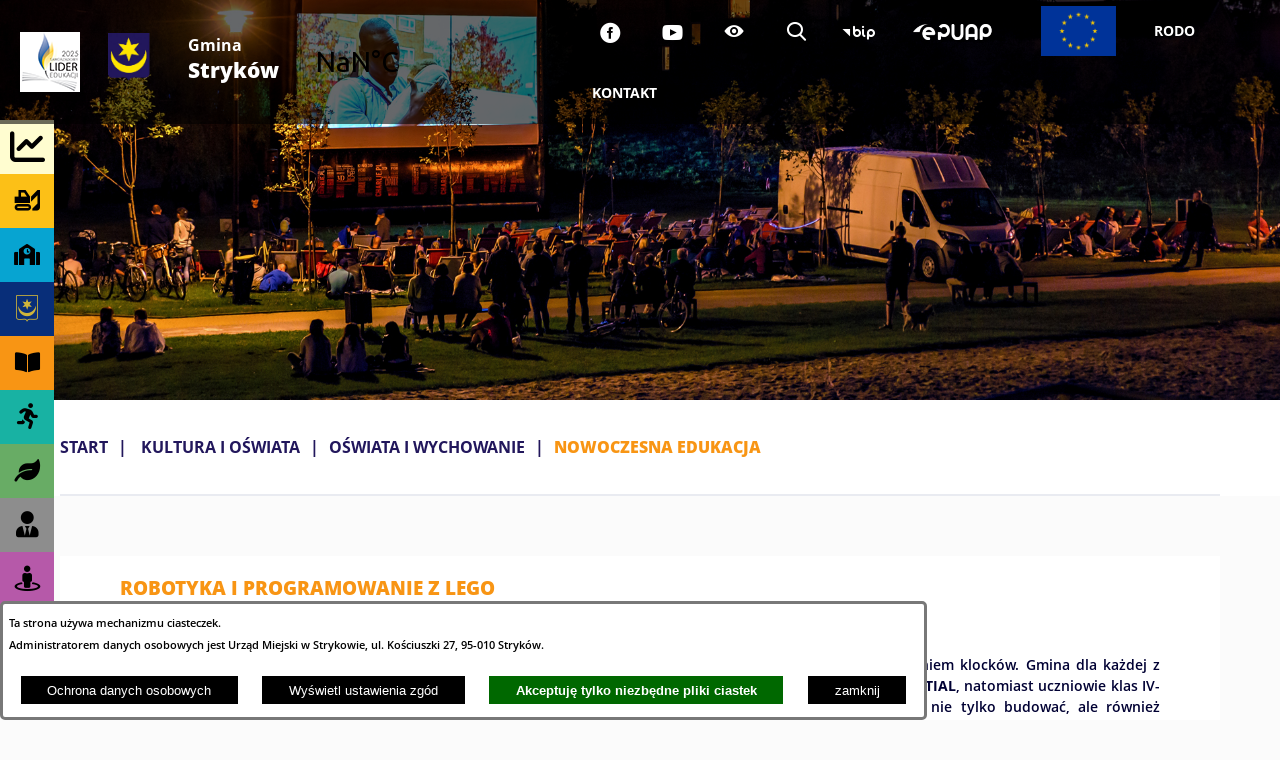

--- FILE ---
content_type: text/html; charset=utf-8
request_url: https://www.strykow.pl/3478,nowoczesna-edukacja
body_size: 22830
content:
<!DOCTYPE html>
<HTML LANG="pl" DIR="ltr">
<HEAD>
<BASE href="https://www.strykow.pl/">
<META HTTP-EQUIV="content-type" CONTENT="text/html; charset=utf-8">
<META NAME="description" CONTENT="Oficjalna strona internetowa Gminy Stryków">
<META NAME="keywords" CONTENT="Stryków, gmina">
<META NAME="robots" CONTENT="index,follow,archive">
<META NAME="author" CONTENT="Gmina Stryków">
<META NAME="generator" CONTENT="netadmin v7.32 | extranet internet creator | www.extranet.pl">
<META NAME="viewport" CONTENT="width=device-width, initial-scale=1">
<TITLE>NOWOCZESNA EDUKACJA | Gmina Stryków</TITLE>
<LINK REL="alternate" HREF="https://www.strykow.pl/lang,pl" HREFLANG="pl">
<LINK REL="alternate" HREF="https://www.strykow.pl/lang,en" HREFLANG="en">
<LINK REL="alternate" HREF="https://www.strykow.pl/lang,de" HREFLANG="de">
<LINK REL="stylesheet" HREF="css,css/system_default.css" MEDIA="all" TYPE="text/css" INTEGRITY="sha256-+NesxqEGT2Mnb5VXyW96eR1d8I49837uL19TfRVNQSE=" CROSSORIGIN="anonymous">
<LINK REL="stylesheet" HREF="css,css/print.css" MEDIA="print" TYPE="text/css" INTEGRITY="sha256-Qlz0DVdb8K1GlbtsuapZOdSeQ+7IYY8ELlghlHFDH8w=" CROSSORIGIN="anonymous">
<LINK REL="stylesheet" HREF="https://www.strykow.pl/css,skory/default/style.css" MEDIA="all" TYPE="text/css">
<LINK REL="icon" HREF="https://www.strykow.pl/favicon.ico" TYPE="image/x-icon">
<LINK REL="search" HREF="https://www.strykow.pl/redir,opensearch?jezyk=1" TYPE="application/opensearchdescription+xml">
<LINK REL="home" HREF="https://www.strykow.pl/">
<LINK REL="stylesheet" HREF="css,js/fancybox3/jquery.fancybox.min.css" MEDIA="all" TYPE="text/css" INTEGRITY="sha256-Vzbj7sDDS/woiFS3uNKo8eIuni59rjyNGtXfstRzStA=" CROSSORIGIN="anonymous">
<LINK REL="stylesheet" HREF="css,js/datatables/jquery.datatables.css" MEDIA="all" TYPE="text/css" INTEGRITY="sha256-LBdcGBvtLXuOq7xLyqkjsKqZ1ncoD7jBKAtoJEa/33k=" CROSSORIGIN="anonymous">
<LINK REL="stylesheet" HREF="css,js/bootstrap-datetimepicker/bootstrap-datetimepicker.css" MEDIA="all" TYPE="text/css" INTEGRITY="sha256-BN3xkkUFZ6aN6GI2rfwo9QnkBljHohaWaA4rAfyiU8k=" CROSSORIGIN="anonymous">
<LINK REL="stylesheet" HREF="css,webfonts/system-font/css/system-icons.css" MEDIA="all" TYPE="text/css" INTEGRITY="sha256-k6tC61qLyGp4U7JO67Yn6ETh0f1sHJP4P7ZynCl5x88=" CROSSORIGIN="anonymous">
<LINK REL="stylesheet" HREF="css,webfonts/system-font/css/system-icons-codes.css" MEDIA="all" TYPE="text/css" INTEGRITY="sha256-l5SylbTnc/8xFKz3vgTmbUzNEGLTerC/CcyK4Q27Ow8=" CROSSORIGIN="anonymous">
<LINK REL="stylesheet" HREF="css,webfonts/system-filetypes/css/style.css" MEDIA="all" TYPE="text/css" INTEGRITY="sha256-SLQmC9y3RqHCRRMqS7Jp5stGydJiNOnhiF5IF1IqFkM=" CROSSORIGIN="anonymous">
<LINK REL="image_src" HREF="https://www.strykow.pl/jpg,skory/site_thumb.jpg">
<LINK REL="stylesheet" HREF="css,skory/js/malihu-custom-scrollbar/jquery.mCustomScrollbar-STRICT.css" MEDIA="screen" TYPE="text/css">
<SCRIPT SRC="redir,load_javascripts" INTEGRITY="sha256-72roB4je/6OEcLQveiqqLrT6EAX7TB9/mn4WvWoEM8Q=" CROSSORIGIN="anonymous"></SCRIPT>
<SCRIPT SRC="js,skory/js/enquire.min.js"></SCRIPT>
<SCRIPT SRC="js,skory/js/focus-visible/focus-visible.js" INTEGRITY="sha256-KV3ikiJBtCOD3ic0rXHVgc+xz+C1aKdSpiAXp9DRSXc=" CROSSORIGIN="anonymous"></SCRIPT>
<SCRIPT SRC="js,skory/js/malihu-custom-scrollbar/jquery.mousewheel.min.js"></SCRIPT>
<SCRIPT SRC="js,skory/js/malihu-custom-scrollbar/jquery.mCustomScrollbar.min.js"></SCRIPT>
<SCRIPT SRC="js,skory/js/jquery.carouFredSel-6.2.1-packed.js"></SCRIPT>
<SCRIPT SRC="js,skory/js/jquery.touchSwipe.min.js"></SCRIPT>
<SCRIPT><!--//--><![CDATA[//><!--
function dataTablesInit(selector){
	var counter=0;
	var objectsTable=new Array;
	$(selector).each(function(){
		var isSort = $(this).is('.sortuj,.sortable');
		var isSzukaj = $(this).hasClass('szukaj');
		var isWszystko = $(this).hasClass('wszystko');
		var isNieInfo = $(this).hasClass('nieinfo'); // działa jedynie na wykazach stronicowanych
		if ($('thead th.sortasc, thead th.sortdesc', this).length==0) {
			_order=[];
		} else {
			_order=[
				[
					($('thead th.sortasc, thead th.sortdesc', this).index()),
					(($('thead th.sortdesc', this).length==0) ? 'asc' : 'desc')
				]
			];
		}
		objRef=$(this).DataTable({
			'oLanguage': {
				'sUrl': 'txt,js/datatables/lang/1.txt'
			},
			'responsive': true,
			'bSortClasses': false,
			'bPaginate': !isWszystko,
			'iDisplayLength': isWszystko ? -1 : 25,
			'bInfo': (!isWszystko && !isNieInfo),
			'bFilter': isSzukaj,
			'sDom': 'Rlfrtip',
			'bSort': isSort,
			'order': _order,
			'stateSave': true,
			'fnDrawCallback': function(oSettings, json) {
				// wyłączenie sortowania/wyszukiwania dla kolumn <th> z klasą nosort/nosearch
				$(this).find('thead th').each( function (key, value) {
					if ($(this).hasClass('nosort')) {
						oSettings.aoColumns[key].bSortable=false;
						$(this).removeClass(oSettings.oClasses.sSortAsc+' '+oSettings.oClasses.sSortDesc+' '+oSettings.aoColumns[key].sSortingClass);
						$(this).addClass( oSettings.oClasses.sSortableNone );
					}
					if ($(this).hasClass('nosearch')) {
						oSettings.aoColumns[key].bSearchable=false;
					}
				} );
			}
		});
		objectsTable[counter]=objRef;
		counter++;
	});
	return objectsTable;
}
function UserConsentShow() {
			$.fancybox.close();
			$.fancybox.open({
				src: '#user_consentBox',
				type: 'inline'
			});
		}
function UserConsentClose() {
			$.fancybox.close();
		}
window.onload = function(e) { 
$('#externalobject_396').html('<iframe id="externalobject_31748_iframe" width="450" height="350" src="https://www.blogger.com/video.g?token=AD6v5dzE7X5G-vkvyahvhFCZmZa4kxSN19h90HZUULZhEvWWSBUxdooZ_PXsIwqc3uMa9th13RTs9UALOuogdle-Q67q9BnodCdLaO9gXq7yPd9xHZ4mWV2-EB_qF9_I95jL-FkgXHWW" frameborder="0" allowfullscreen title="Turbina wiatrowa z Lego zbudowana w SP w Dobrej"><'+'/iframe>');
$('#mapa_14799_box').html('<iframe id="mapa_14799_iframe" width="100%" height="400" frameborder="0" scrolling="no" marginheight="0" marginwidth="0" src="https://www.google.com/maps/embed?pb=!1m18!1m12!1m3!1d39387.720719367!2d19.57671570606276!3d51.90234480358345!2m3!1f0!2f0!3f0!3m2!1i1024!2i768!4f13.1!3m3!1m2!1s0x471bc8a47c474e01%3A0x7bf87be10755d224!2zU3RyeWvDs3c!5e0!3m2!1spl!2spl!4v1565593989407!5m2!1spl!2spl" title="Mapa Stryków"><'+'/iframe>');
 }
//--><!]]></SCRIPT>
<STYLE><!--/*--><![CDATA[/*><!--*/

                a,
                #wrapperSectionAllNews h3,
                #wrapperSectionAllNews .stronicowanie a,
                .breadcrumb__item .last,
                .breadcrumb__link:focus,
                .breadcrumb__link:hover,
                .section--news-other .section__header,
                .news-other-single__link,
                .predef {
                    color: #F89514;
                }

                .subpage__link,
				a.wyswietl_wiecej_link,
				a.wyswietl_wstecz_link {
                    background-color: #F89514;
                    color: #000;
				}

                .subpage__link:focus,
                .subpage__link:hover,
                a.wyswietl_wiecej_link:focus,
                a.wyswietl_wiecej_link:hover,
                a.wyswietl_wstecz_link:focus,
                a.wyswietl_wstecz_link:hover {
                    background-color: transparent;
                    color: #F89514;
				}

                #wrapperSectionAllNews .news_wyrozniony {
                    border-color: #F89514;
                }

                #wrapperSectionAllNews .stronicowanie a:focus,
                #wrapperSectionAllNews .stronicowanie a:hover,
                #wrapperSectionAllNews .stronicowanie .stronicowanie_aktywna_strona,
                #wrapperSectionAllNews .news_wyswietl_wiecej_link:focus,
                #wrapperSectionAllNews .news_wyswietl_wiecej_link:hover,
                .carousel__nav-btn:focus,
                .carousel__nav-btn:hover,
                .szukaj_wyswietl_wiecej_link:hover,
                .szukaj_wyswietl_wiecej_link:focus,
                /* .wyswietl_wiecej_link:hover, */
                /* .wyswietl_wiecej_link:focus, */
                /* .wyswietl_wstecz_link:hover, */
                /* .wyswietl_wstecz_link:focus, */
                .footer__link:focus,
                .footer__link:hover,
                .footer a:focus,
                .footer a:hover,
                #wrapperSectionAllNews .news_wyswietl_wiecej_link:focus,
                #wrapperSectionAllNews .news_wyswietl_wiecej_link:hover {
                    background-color: #F89514;
                    color: #fff;
                }
            


                            .kalendarium_wydarzenia_najblizsze_ul .rodzaj_wydarzenia_20 .kalendarium_wydarzenie_data .custom-wrapper,
                            #kalendariumBox .rodzaj_wydarzenia_20 a {
                                background-color: #FFFDD0;
								color: #000; /* #fff */
                            }

                            .tiles__item:nth-of-type(1) .single-tile__bg a,
                            .categories__item:nth-of-type(1) .category__icon {
                                background-color: #FFFDD0;
                                color: #000;
                            }

                            .kalendarium_wydarzenia_najblizsze_ul .rodzaj_wydarzenia_1 a {
                                color: #fff;
                            }

                            .categories__item:nth-of-type(1) .category__text {
                                background-color: #FFFDD0;
                            }

                            .kalendarium_wydarzenia_najblizsze_ul .rodzaj_wydarzenia_20 .kalendarium2_wydarzenia_wiele a:focus,
                            .kalendarium_wydarzenia_najblizsze_ul .rodzaj_wydarzenia_20 .kalendarium2_wydarzenia_wiele a:hover,
                            .kalendarium_wydarzenia_najblizsze_ul .rodzaj_wydarzenia_20 a:focus .kalendarium_wydarzenie_data .custom-wrapper,
                            .kalendarium_wydarzenia_najblizsze_ul .rodzaj_wydarzenia_20 a:hover .kalendarium_wydarzenie_data .custom-wrapper,
                            #kalendariumBox .rodzaj_wydarzenia_20 a:focus,
                            #kalendariumBox .rodzaj_wydarzenia_20 a:hover {
                                /* background-color: rgba(255,253,208,.50); */
                                color: #FFFDD0;
                                background-color: #000; /* #fff */
                            }

                            .tiles__item:nth-of-type(1) .single-tile__bg a:focus,
                            .tiles__item:nth-of-type(1) .single-tile__bg a:hover {
                                background-color: rgba(255,253,208,.50);
                            }

                        


                            .kalendarium_wydarzenia_najblizsze_ul .rodzaj_wydarzenia_21 .kalendarium_wydarzenie_data .custom-wrapper,
                            #kalendariumBox .rodzaj_wydarzenia_21 a {
                                background-color: #FCC017;
								color: #000; /* #fff */
                            }

                            .tiles__item:nth-of-type(2) .single-tile__bg a,
                            .categories__item:nth-of-type(2) .category__icon {
                                background-color: #FCC017;
                                color: #000;
                            }

                            .kalendarium_wydarzenia_najblizsze_ul .rodzaj_wydarzenia_2 a {
                                color: #fff;
                            }

                            .categories__item:nth-of-type(2) .category__text {
                                background-color: #FCC017;
                            }

                            .kalendarium_wydarzenia_najblizsze_ul .rodzaj_wydarzenia_21 .kalendarium2_wydarzenia_wiele a:focus,
                            .kalendarium_wydarzenia_najblizsze_ul .rodzaj_wydarzenia_21 .kalendarium2_wydarzenia_wiele a:hover,
                            .kalendarium_wydarzenia_najblizsze_ul .rodzaj_wydarzenia_21 a:focus .kalendarium_wydarzenie_data .custom-wrapper,
                            .kalendarium_wydarzenia_najblizsze_ul .rodzaj_wydarzenia_21 a:hover .kalendarium_wydarzenie_data .custom-wrapper,
                            #kalendariumBox .rodzaj_wydarzenia_21 a:focus,
                            #kalendariumBox .rodzaj_wydarzenia_21 a:hover {
                                /* background-color: rgba(252,192,23,.81); */
                                color: #FCC017;
                                background-color: #000; /* #fff */
                            }

                            .tiles__item:nth-of-type(2) .single-tile__bg a:focus,
                            .tiles__item:nth-of-type(2) .single-tile__bg a:hover {
                                background-color: rgba(252,192,23,.81);
                            }

                        


                            .kalendarium_wydarzenia_najblizsze_ul .rodzaj_wydarzenia_22 .kalendarium_wydarzenie_data .custom-wrapper,
                            #kalendariumBox .rodzaj_wydarzenia_22 a {
                                background-color: #07A4D1;
								color: #000; /* #fff */
                            }

                            .tiles__item:nth-of-type(3) .single-tile__bg a,
                            .categories__item:nth-of-type(3) .category__icon {
                                background-color: #07A4D1;
                                color: #000;
                            }

                            .kalendarium_wydarzenia_najblizsze_ul .rodzaj_wydarzenia_3 a {
                                color: #fff;
                            }

                            .categories__item:nth-of-type(3) .category__text {
                                background-color: #07A4D1;
                            }

                            .kalendarium_wydarzenia_najblizsze_ul .rodzaj_wydarzenia_22 .kalendarium2_wydarzenia_wiele a:focus,
                            .kalendarium_wydarzenia_najblizsze_ul .rodzaj_wydarzenia_22 .kalendarium2_wydarzenia_wiele a:hover,
                            .kalendarium_wydarzenia_najblizsze_ul .rodzaj_wydarzenia_22 a:focus .kalendarium_wydarzenie_data .custom-wrapper,
                            .kalendarium_wydarzenia_najblizsze_ul .rodzaj_wydarzenia_22 a:hover .kalendarium_wydarzenie_data .custom-wrapper,
                            #kalendariumBox .rodzaj_wydarzenia_22 a:focus,
                            #kalendariumBox .rodzaj_wydarzenia_22 a:hover {
                                /* background-color: rgba(7,164,209,.50); */
                                color: #07A4D1;
                                background-color: #000; /* #fff */
                            }

                            .tiles__item:nth-of-type(3) .single-tile__bg a:focus,
                            .tiles__item:nth-of-type(3) .single-tile__bg a:hover {
                                background-color: rgba(7,164,209,.50);
                            }

                        


                            .kalendarium_wydarzenia_najblizsze_ul .rodzaj_wydarzenia_23 .kalendarium_wydarzenie_data .custom-wrapper,
                            #kalendariumBox .rodzaj_wydarzenia_23 a {
                                background-color: #082E79;
								color: #000; /* #fff */
                            }

                            .tiles__item:nth-of-type(4) .single-tile__bg a,
                            .categories__item:nth-of-type(4) .category__icon {
                                background-color: #082E79;
                                color: #CFB53B;
                            }

                            .kalendarium_wydarzenia_najblizsze_ul .rodzaj_wydarzenia_4 a {
                                color: #fff;
                            }

                            .categories__item:nth-of-type(4) .category__text {
                                background-color: #082E79;
                            }

                            .kalendarium_wydarzenia_najblizsze_ul .rodzaj_wydarzenia_23 .kalendarium2_wydarzenia_wiele a:focus,
                            .kalendarium_wydarzenia_najblizsze_ul .rodzaj_wydarzenia_23 .kalendarium2_wydarzenia_wiele a:hover,
                            .kalendarium_wydarzenia_najblizsze_ul .rodzaj_wydarzenia_23 a:focus .kalendarium_wydarzenie_data .custom-wrapper,
                            .kalendarium_wydarzenia_najblizsze_ul .rodzaj_wydarzenia_23 a:hover .kalendarium_wydarzenie_data .custom-wrapper,
                            #kalendariumBox .rodzaj_wydarzenia_23 a:focus,
                            #kalendariumBox .rodzaj_wydarzenia_23 a:hover {
                                /* background-color: rgba(8,46,121,.50); */
                                color: #082E79;
                                background-color: #000; /* #fff */
                            }

                            .tiles__item:nth-of-type(4) .single-tile__bg a:focus,
                            .tiles__item:nth-of-type(4) .single-tile__bg a:hover {
                                background-color: rgba(8,46,121,.50);
                            }

                        


                            .kalendarium_wydarzenia_najblizsze_ul .rodzaj_wydarzenia_24 .kalendarium_wydarzenie_data .custom-wrapper,
                            #kalendariumBox .rodzaj_wydarzenia_24 a {
                                background-color: #F89514;
								color: #000; /* #fff */
                            }

                            .tiles__item:nth-of-type(5) .single-tile__bg a,
                            .categories__item:nth-of-type(5) .category__icon {
                                background-color: #F89514;
                                color: #000;
                            }

                            .kalendarium_wydarzenia_najblizsze_ul .rodzaj_wydarzenia_5 a {
                                color: #fff;
                            }

                            .categories__item:nth-of-type(5) .category__text {
                                background-color: #F89514;
                            }

                            .kalendarium_wydarzenia_najblizsze_ul .rodzaj_wydarzenia_24 .kalendarium2_wydarzenia_wiele a:focus,
                            .kalendarium_wydarzenia_najblizsze_ul .rodzaj_wydarzenia_24 .kalendarium2_wydarzenia_wiele a:hover,
                            .kalendarium_wydarzenia_najblizsze_ul .rodzaj_wydarzenia_24 a:focus .kalendarium_wydarzenie_data .custom-wrapper,
                            .kalendarium_wydarzenia_najblizsze_ul .rodzaj_wydarzenia_24 a:hover .kalendarium_wydarzenie_data .custom-wrapper,
                            #kalendariumBox .rodzaj_wydarzenia_24 a:focus,
                            #kalendariumBox .rodzaj_wydarzenia_24 a:hover {
                                /* background-color: rgba(248,149,20,.81); */
                                color: #F89514;
                                background-color: #000; /* #fff */
                            }

                            .tiles__item:nth-of-type(5) .single-tile__bg a:focus,
                            .tiles__item:nth-of-type(5) .single-tile__bg a:hover {
                                background-color: rgba(248,149,20,.81);
                            }

                        


                            .kalendarium_wydarzenia_najblizsze_ul .rodzaj_wydarzenia_25 .kalendarium_wydarzenie_data .custom-wrapper,
                            #kalendariumBox .rodzaj_wydarzenia_25 a {
                                background-color: #18b2a3;
								color: #000; /* #fff */
                            }

                            .tiles__item:nth-of-type(6) .single-tile__bg a,
                            .categories__item:nth-of-type(6) .category__icon {
                                background-color: #18b2a3;
                                color: #000;
                            }

                            .kalendarium_wydarzenia_najblizsze_ul .rodzaj_wydarzenia_6 a {
                                color: #fff;
                            }

                            .categories__item:nth-of-type(6) .category__text {
                                background-color: #18b2a3;
                            }

                            .kalendarium_wydarzenia_najblizsze_ul .rodzaj_wydarzenia_25 .kalendarium2_wydarzenia_wiele a:focus,
                            .kalendarium_wydarzenia_najblizsze_ul .rodzaj_wydarzenia_25 .kalendarium2_wydarzenia_wiele a:hover,
                            .kalendarium_wydarzenia_najblizsze_ul .rodzaj_wydarzenia_25 a:focus .kalendarium_wydarzenie_data .custom-wrapper,
                            .kalendarium_wydarzenia_najblizsze_ul .rodzaj_wydarzenia_25 a:hover .kalendarium_wydarzenie_data .custom-wrapper,
                            #kalendariumBox .rodzaj_wydarzenia_25 a:focus,
                            #kalendariumBox .rodzaj_wydarzenia_25 a:hover {
                                /* background-color: rgba(24,178,163,.81); */
                                color: #18b2a3;
                                background-color: #000; /* #fff */
                            }

                            .tiles__item:nth-of-type(6) .single-tile__bg a:focus,
                            .tiles__item:nth-of-type(6) .single-tile__bg a:hover {
                                background-color: rgba(24,178,163,.81);
                            }

                        


                            .kalendarium_wydarzenia_najblizsze_ul .rodzaj_wydarzenia_26 .kalendarium_wydarzenie_data .custom-wrapper,
                            #kalendariumBox .rodzaj_wydarzenia_26 a {
                                background-color: #68AC65;
								color: #000; /* #fff */
                            }

                            .tiles__item:nth-of-type(7) .single-tile__bg a,
                            .categories__item:nth-of-type(7) .category__icon {
                                background-color: #68AC65;
                                color: #000;
                            }

                            .kalendarium_wydarzenia_najblizsze_ul .rodzaj_wydarzenia_7 a {
                                color: #fff;
                            }

                            .categories__item:nth-of-type(7) .category__text {
                                background-color: #68AC65;
                            }

                            .kalendarium_wydarzenia_najblizsze_ul .rodzaj_wydarzenia_26 .kalendarium2_wydarzenia_wiele a:focus,
                            .kalendarium_wydarzenia_najblizsze_ul .rodzaj_wydarzenia_26 .kalendarium2_wydarzenia_wiele a:hover,
                            .kalendarium_wydarzenia_najblizsze_ul .rodzaj_wydarzenia_26 a:focus .kalendarium_wydarzenie_data .custom-wrapper,
                            .kalendarium_wydarzenia_najblizsze_ul .rodzaj_wydarzenia_26 a:hover .kalendarium_wydarzenie_data .custom-wrapper,
                            #kalendariumBox .rodzaj_wydarzenia_26 a:focus,
                            #kalendariumBox .rodzaj_wydarzenia_26 a:hover {
                                /* background-color: rgba(104,172,101,.81); */
                                color: #68AC65;
                                background-color: #000; /* #fff */
                            }

                            .tiles__item:nth-of-type(7) .single-tile__bg a:focus,
                            .tiles__item:nth-of-type(7) .single-tile__bg a:hover {
                                background-color: rgba(104,172,101,.81);
                            }

                        


                            .kalendarium_wydarzenia_najblizsze_ul .rodzaj_wydarzenia_27 .kalendarium_wydarzenie_data .custom-wrapper,
                            #kalendariumBox .rodzaj_wydarzenia_27 a {
                                background-color: #8D8D8D;
								color: #000; /* #fff */
                            }

                            .tiles__item:nth-of-type(8) .single-tile__bg a,
                            .categories__item:nth-of-type(8) .category__icon {
                                background-color: #8D8D8D;
                                color: #000;
                            }

                            .kalendarium_wydarzenia_najblizsze_ul .rodzaj_wydarzenia_8 a {
                                color: #fff;
                            }

                            .categories__item:nth-of-type(8) .category__text {
                                background-color: #8D8D8D;
                            }

                            .kalendarium_wydarzenia_najblizsze_ul .rodzaj_wydarzenia_27 .kalendarium2_wydarzenia_wiele a:focus,
                            .kalendarium_wydarzenia_najblizsze_ul .rodzaj_wydarzenia_27 .kalendarium2_wydarzenia_wiele a:hover,
                            .kalendarium_wydarzenia_najblizsze_ul .rodzaj_wydarzenia_27 a:focus .kalendarium_wydarzenie_data .custom-wrapper,
                            .kalendarium_wydarzenia_najblizsze_ul .rodzaj_wydarzenia_27 a:hover .kalendarium_wydarzenie_data .custom-wrapper,
                            #kalendariumBox .rodzaj_wydarzenia_27 a:focus,
                            #kalendariumBox .rodzaj_wydarzenia_27 a:hover {
                                /* background-color: rgba(141,141,141,.81); */
                                color: #8D8D8D;
                                background-color: #000; /* #fff */
                            }

                            .tiles__item:nth-of-type(8) .single-tile__bg a:focus,
                            .tiles__item:nth-of-type(8) .single-tile__bg a:hover {
                                background-color: rgba(141,141,141,.81);
                            }

                        


                            .kalendarium_wydarzenia_najblizsze_ul .rodzaj_wydarzenia_28 .kalendarium_wydarzenie_data .custom-wrapper,
                            #kalendariumBox .rodzaj_wydarzenia_28 a {
                                background-color: #B659A9;
								color: #000; /* #fff */
                            }

                            .tiles__item:nth-of-type(9) .single-tile__bg a,
                            .categories__item:nth-of-type(9) .category__icon {
                                background-color: #B659A9;
                                color: #000;
                            }

                            .kalendarium_wydarzenia_najblizsze_ul .rodzaj_wydarzenia_9 a {
                                color: #fff;
                            }

                            .categories__item:nth-of-type(9) .category__text {
                                background-color: #B659A9;
                            }

                            .kalendarium_wydarzenia_najblizsze_ul .rodzaj_wydarzenia_28 .kalendarium2_wydarzenia_wiele a:focus,
                            .kalendarium_wydarzenia_najblizsze_ul .rodzaj_wydarzenia_28 .kalendarium2_wydarzenia_wiele a:hover,
                            .kalendarium_wydarzenia_najblizsze_ul .rodzaj_wydarzenia_28 a:focus .kalendarium_wydarzenie_data .custom-wrapper,
                            .kalendarium_wydarzenia_najblizsze_ul .rodzaj_wydarzenia_28 a:hover .kalendarium_wydarzenie_data .custom-wrapper,
                            #kalendariumBox .rodzaj_wydarzenia_28 a:focus,
                            #kalendariumBox .rodzaj_wydarzenia_28 a:hover {
                                /* background-color: rgba(182,89,169,.81); */
                                color: #B659A9;
                                background-color: #000; /* #fff */
                            }

                            .tiles__item:nth-of-type(9) .single-tile__bg a:focus,
                            .tiles__item:nth-of-type(9) .single-tile__bg a:hover {
                                background-color: rgba(182,89,169,.81);
                            }

                        


                            .kalendarium_wydarzenia_najblizsze_ul .rodzaj_wydarzenia_ .kalendarium_wydarzenie_data .custom-wrapper,
                            #kalendariumBox .rodzaj_wydarzenia_ a {
                                background-color: #b891b8;
								color: #000; /* #fff */
                            }

                            .tiles__item:nth-of-type(10) .single-tile__bg a,
                            .categories__item:nth-of-type(10) .category__icon {
                                background-color: #b891b8;
                                color: #000;
                            }

                            .kalendarium_wydarzenia_najblizsze_ul .rodzaj_wydarzenia_10 a {
                                color: #fff;
                            }

                            .categories__item:nth-of-type(10) .category__text {
                                background-color: #b891b8;
                            }

                            .kalendarium_wydarzenia_najblizsze_ul .rodzaj_wydarzenia_ .kalendarium2_wydarzenia_wiele a:focus,
                            .kalendarium_wydarzenia_najblizsze_ul .rodzaj_wydarzenia_ .kalendarium2_wydarzenia_wiele a:hover,
                            .kalendarium_wydarzenia_najblizsze_ul .rodzaj_wydarzenia_ a:focus .kalendarium_wydarzenie_data .custom-wrapper,
                            .kalendarium_wydarzenia_najblizsze_ul .rodzaj_wydarzenia_ a:hover .kalendarium_wydarzenie_data .custom-wrapper,
                            #kalendariumBox .rodzaj_wydarzenia_ a:focus,
                            #kalendariumBox .rodzaj_wydarzenia_ a:hover {
                                /* background-color: rgba(184,145,184,.81); */
                                color: #b891b8;
                                background-color: #000; /* #fff */
                            }

                            .tiles__item:nth-of-type(10) .single-tile__bg a:focus,
                            .tiles__item:nth-of-type(10) .single-tile__bg a:hover {
                                background-color: rgba(184,145,184,.81);
                            }

                        
html,body { font-size: 14px; }
#header .header__bg { background-image: url(jpg,aktualizacja/data/grafiki/37.jpg) }
/*]]>*/--></STYLE>
</HEAD>
<BODY class="user_info user_consent subpage fontsize_normal">
<section id="user_infoBox" role="alert"><div class="user_infoBox_overlay"></div><form id="user_info_form" action="https://www.strykow.pl/3478,nowoczesna-edukacja" method="post"><div><input type="hidden" name="_user_consent_fp" value="f81121"></div><div class="user_infoBox_dialog"><div class="user_infoBox_content"><div class="user_infoBox_header"></div><div class="user_infoBox_content_text"><p>Ta strona używa mechanizmu ciasteczek.</p>
<p>Administratorem danych osobowych jest Urząd Miejski w Strykowie, ul. Kościuszki 27, 95-010 Stryków.</p></div><div class="user_infoBox_content_buttons"><span id="user_info_redirect_buttonBox"><button type="submit" name="_user_info_redirect" value="1" class="user_info_button" id="user_info_redirect_button">Ochrona danych osobowych</button></span><span id="user_info_show_profile_buttonBox"><button type="button" class="user_info_button" id="user_info_show_profile_button" aria-controls="user_consentBox">Wyświetl ustawienia zgód</button></span><span id="user_info_accept_buttonBox"><button type="submit" name="_user_consent_all_accept" value="1" class="user_info_button user_info_accept_button" id="user_info_accept_button">Akceptuję tylko niezbędne pliki ciastek</button></span><span id="user_info_closeBox"><button type="button" class="user_info_button user_info_close_button" id="user_info_close">zamknij</button></span></div></div></div></form></section><section id="user_consentBox" class="system_hide" role="dialog" aria-modal="true" aria-labelledby="user_consentBox_header" aria-describedby="user_consentBox_content_text"><form action="https://www.strykow.pl/3478,nowoczesna-edukacja" method="post" id="user_consent_form"><div><input type="hidden" name="_user_consent_fp" value="f81121"></div><h2 class="user_consentBox_header" id="user_consentBox_header">Ustawienia zgód</h2><div class="user_consentBox_content"><div class="user_consentBox_content_text" id="user_consentBox_content_text"></div><div class="user_consentBox_content_consent"><div class="user_consent_item"><p class="user_consent_item_name">Pliki ciastek (z ang. cookies) niezbędne do świadczenia usług drogą elektroniczną</p><p class="user_consent_item_opis">Niezbędne pliki ciastek (z ang. cookies) umożliwiają korzystanie z podstawowych funkcji strony internetowej - bez nich nie byłoby możliwe prawidłowe korzystanie z niniejszej strony internetowej.</p><p class="user_consent_item_opis_dodatkowy"><a href="#_user_consent_system_more" class="user_consent_item_opis_dodatkowy_link" role="button" aria-controls="_user_consent_system_more" aria-haspopup="false" aria-expanded="false" data-expanded-true="schowaj wykaz wykorzystywanych ciasteczek" data-expanded-false="wyświetl wykaz wykorzystywanych ciasteczek"><span>wyświetl wykaz wykorzystywanych ciasteczek</span> <span class="system-icon system-icon-down-open"><!--//--></span></a></p><div id="_user_consent_system_more" class="system_hide user_consent_item_opis_dodatkowy_content"><table class="tabela wszystko" style="border-collapse: collapse; border-width: 1px; border-style: solid; width: 100%; border-spacing: 1px;"><caption><strong>Wykaz wykorzystywanych ciastek</strong></caption>
<thead>
<tr>
<th style="border-width: 1px; padding: 5px; width: 8.46033%;" scope="col">Nazwa ciastka</th>
<th style="border-width: 1px; padding: 5px; width: 10.0368%;" scope="col">Dostawca / domena</th>
<th style="border-width: 1px; padding: 5px; width: 8.67052%;" scope="col">Okres przechowywania</th>
<th style="border-width: 1px; padding: 5px; width: 72.8324%;" scope="col">Opis ciastka</th>
</tr>
</thead>
<tbody>
<tr>
<td style="border-width: 1px; padding: 5px; width: 8.46033%;">_nsid</td>
<td style="border-width: 1px; padding: 5px; width: 10.0368%;">serwer hostingowy / bieżąca domena</td>
<td style="border-width: 1px; padding: 5px; width: 8.67052%;">1 dzień</td>
<td style="border-width: 1px; padding: 5px; width: 72.8324%;">Ciastko generowane przez mechanizm CMS na potrzeby obsługi mechanizmu zabezpieczania przed wywołaniami strony przez np. boty rozsyłające spam.</td>
</tr>
<tr>
<td style="border-width: 1px; padding: 5px; width: 8.46033%;">_cp</td>
<td style="border-width: 1px; padding: 5px; width: 10.0368%;">serwer hostingowy / bieżąca domena</td>
<td style="border-width: 1px; padding: 5px; width: 8.67052%;">365 dni</td>
<td style="border-width: 1px; padding: 5px; width: 72.8324%;">Ciastko zapisywane przez mechanizm CMS na potrzeby obsługi wyrażanych zgód przez użytkownika.</td>
</tr>
<tr>
<td style="border-width: 1px; padding: 5px; width: 8.46033%;">PHPSESSID</td>
<td style="border-width: 1px; padding: 5px; width: 10.0368%;">serwer hostingowy / bieżąca domena</td>
<td style="border-width: 1px; padding: 5px; width: 8.67052%;">sesja</td>
<td style="border-width: 1px; padding: 5px; width: 72.8324%;">Ciastko generowane przez aplikacje oparte na języku PHP (identyfikator ogólnego przeznaczenia używany do obsługi zmiennych sesji użytkownika). Zwykle wartość to liczba generowana losowo, sposób jej użycia może być specyficzny dla witryny, ale dobrym przykładem jest utrzymywanie statusu zalogowanego użytkownika między stronami.</td>
</tr>
<tr>
<td style="border-width: 1px; padding: 5px; width: 8.46033%;">fontsize</td>
<td style="border-width: 1px; padding: 5px; width: 10.0368%;">serwer hostingowy / bieżąca domena</td>
<td style="border-width: 1px; padding: 5px; width: 8.67052%;">30 dni</td>
<td style="border-width: 1px; padding: 5px; width: 72.8324%;">Ciastko generowane przez mechanizm CMS na potrzeby obsługi wielkości wyświetlanej czcionki.</td>
</tr>
<tr>
<td style="border-width: 1px; padding: 5px; width: 8.46033%;">jezyk_www</td>
<td style="border-width: 1px; padding: 5px; width: 10.0368%;">serwer hostingowy / bieżąca domena</td>
<td style="border-width: 1px; padding: 5px; width: 8.67052%;">sesja</td>
<td style="border-width: 1px; padding: 5px; width: 72.8324%;">Ciastko generowane przez mechanizm CMS na potrzeby obsługi wersji językowej strony.</td>
</tr>
<tr>
<td style="border-width: 1px; padding: 5px; width: 8.46033%;">licznikX</td>
<td style="border-width: 1px; padding: 5px; width: 10.0368%;">serwer hostingowy / bieżąca domena</td>
<td style="border-width: 1px; padding: 5px; width: 8.67052%;">sesja</td>
<td style="border-width: 1px; padding: 5px; width: 72.8324%;">Ciastko generowane przez mechanizm CMS na potrzeby obsługi podstawowych statystyk odwiedzin strony (zapis X przyjmuje postać liczby).</td>
</tr>
<tr>
<td style="border-width: 1px; padding: 5px; width: 8.46033%;">licznik[X]</td>
<td style="border-width: 1px; padding: 5px; width: 10.0368%;">serwer hostingowy / bieżąca domena</td>
<td style="border-width: 1px; padding: 5px; width: 8.67052%;">15 minut</td>
<td style="border-width: 1px; padding: 5px; width: 72.8324%;">Ciastko generowane przez mechanizm CMS na potrzeby obsługi podstawowych statystyk odwiedzin strony (zapis X przyjmuje postać liczby).</td>
</tr>
<tr>
<td style="border-width: 1px; padding: 5px; width: 8.46033%;">wersja_gui</td>
<td style="border-width: 1px; padding: 5px; width: 10.0368%;">serwer hostingowy / bieżąca domena</td>
<td style="border-width: 1px; padding: 5px; width: 8.67052%;">sesja</td>
<td style="border-width: 1px; padding: 5px; width: 72.8324%;">Ciastko generowane przez mechanizm CMS na potrzeby obsługi wybranej wizualizacji strony.</td>
</tr>
<tr>
<td style="border-width: 1px; padding: 5px; width: 8.46033%;">bnr[X]</td>
<td style="border-width: 1px; padding: 5px; width: 10.0368%;">serwer hostingowy / bieżąca domena</td>
<td style="border-width: 1px; padding: 5px; width: 8.67052%;">od 1 minuty</td>
<td style="border-width: 1px; padding: 5px; width: 72.8324%;">Ciastko generowane przez mechanizm CMS na potrzeby obsługi wyświetlania banerów z ustawionym czasem karencji (zapis X przyjmuje postać liczby).</td>
</tr>
</tbody>
</table></div></div></div></div><div class="user_consentBox_content_buttons"><span id="user_consent_accept_buttonBox"><button type="submit" name="_user_consent_all_accept" value="1" class="user_consent_button user_consent_accept_button" id="user_consent_accept_button">Akceptuję tylko niezbędne pliki ciastek</button></span><span id="user_consent_closeBox"><button type="button" class="user_consent_button" id="user_consent_close">Zamknij okno ustawień</button></span></div></form></section>
	<div id="shortcut-box" class="shortcut-box">
	<ul class="shortcut-box__list"><li class="shortcut-box__item"><a href="./" accesskey="1" class="shortcut-box__link shortcut-box__link--main">Przejdź do strony głównej</a></li><li class="shortcut-box__item"><a href="https://www.strykow.pl/3478,nowoczesna-edukacja#section--categories" accesskey="2" class="shortcut-box__link shortcut-box__link--menu scroll">Przejdź do menu głównego</a></li><li class="shortcut-box__item"><a href="https://www.strykow.pl/3478,nowoczesna-edukacja#PageContent" accesskey="3" class="shortcut-box__link shortcut-box__link--content scroll">Przejdź do treści strony</a></li><li class="shortcut-box__item"><a href="./redir,struktura_serwisu" accesskey="4" class="shortcut-box__link shortcut-box__link--sitemap">Przejdź do mapy serwisu</a></li><li class="shortcut-box__item"><a href="https://www.strykow.pl/3478,nowoczesna-edukacja#search-form__field--input" accesskey="5" class="shortcut-box__link shortcut-box__link--search scroll">Przejdź do wyszukiwarki</a></li><li class="shortcut-box__item"><a href="687,deklaracja-dostepnosci" accesskey="0" class="shortcut-box__link shortcut-box__link--a11y">Deklaracja Dostępności</a></li></ul></div><!-- netadmin -->
<div class="netadmin">
	<!-- HEADER -->
	<div class="header" id="header">
    <!-- NAVBAR -->
<div class="navbar" id="navbar">
    <div class="netadmin__container">
        <div class="navbar__inner">
<div class="navbar__item"><a href="redir,3916" class="logo__sle2025"><span class="hide_WCAG">Konkurs &quot;Samorządowy Lider Edukacji&quot;</span></a></div>            <div class="navbar__item">
            <div class="logo"><div class="logo__inner"><h1 class="logo__heading"><a href="./lang,1" class="logo__link"><span class="logo__container"><img class="logo__img" src="logo,umig-strykow.png" alt="Strona główna"></span><span class="logo__text"><span class="wai-show">Strona Główna </span><span class="logo__text--first-row">Gmina</span><span class="logo__text--second-row">Stryków</span></span></a></h1></div></div>            </div>
            <div class="navbar__item">
            
    <div class="weather">
        <a class="weatherwidget-io" href="https://forecast7.com/pl/51d9019d60/strykow/" data-font="Ubuntu" data-mode="Current" data-theme="pure" data-basecolor="" data-textcolor="#ffffff" data-lowcolor="" data-suncolor="#fee501" data-mooncolor="#d8d8d8" data-cloudcolor="#ffffff" data-raincolor="#2883c6" data-snowcolor="#f9f7f7"><span class="hide">Dane pogodowe</span></a>
    </div>
                </div>
            <div class="navbar__item">
            <!-- ICONS TOP-->
<div class="icons" id="icons">
    <div class="icons__inner">
        <div class="icons__scroll-box">
            <ul class="icons__list">
            
<li class="icons__item">
    <div class="single-icon">
        <a class="single-icon__link single-icon__link--facebook single-icon--mobile external_blank" href="./668,profil-w-serwisie-facebook" title="Profil w serwisie Facebook">
            <span class="icon icon-facebook"></span>
            <span class="wai-show">Przejdź do profilu na Profil w serwisie Facebook</span>
        </a>
    </div>
</li>
        
<li class="icons__item">
    <div class="single-icon">
        <a class="single-icon__link single-icon__link--youtube single-icon--mobile external_blank" href="./669,profil-w-serwisie-youtube" title="Profil w serwisie YouTube">
            <span class="icon icon-youtube"></span>
            <span class="wai-show">Przejdź do profilu na Profil w serwisie YouTube</span>
        </a>
    </div>
</li>
        
<li class="icons__item">
    <div class="single-icon">
        <button class="single-icon__button single-icon__link--wai netadmin--hide-hc">
            <span class="icon icon-eye"></span>
            <span class="wai-show">Wyświetl ułatwienia dostęności</span>
        </button>
        <div class="single-icon__content">
            <div class="a11y" id="a11y">
                <div class="heading wai-show">
                    <div class="heading__container">
                        <h2 class="heading__title">
                            <span class="heading__text">Ułatwienia dostępności</span>
                        </h2>
                    </div>
                </div>
                <ul class="a11y__list">
                    <li class="a11y__item">
                        <a class="a11y__link active"  href="/3478,nowoczesna-edukacja?fontsize=normal">
                            <span class="a11y__A">A</span>
                            <span class="wai-show">Domyślna wielkość czcionki</span>
                        </a>
                    </li>
                    <li class="a11y__item">
                        <a class="a11y__link"  href="/3478,nowoczesna-edukacja?fontsize=big">
                            <span class="a11y__AA">A</span>
                            <span class="wai-show">Większa wielkość czcionki</span>
                        </a>
                    </li>
                    <li class="a11y__item">
                        <a class="a11y__link"  href="/3478,nowoczesna-edukacja?fontsize=bigger">
                            <span class="a11y__AAA">A</span>
                            <span class="wai-show">Największa wielkość czcionki</span>
                        </a>
                    </li>
                    <li class="a11y__item wcag-other-options _option_extend_letter_spacing_switch_on"><a href="/3478,nowoczesna-edukacja?switch_extend_letter_spacing=on" title="przełącznik zmieniający odstęp pomiędzy znakami" class="a11y__link" role="switch" aria-checked="false"><span class="icon icon-extend-letter_spacing-on"><!-- // --></span> <span class="hide" role="tooltip">zwiększenie odstępu pomiędzy znakami</span></a></li><li class="a11y__item wcag-other-options _option_extend_word_spacing_switch_on"><a href="/3478,nowoczesna-edukacja?switch_extend_word_spacing=on" title="przełącznik zmieniający odstęp pomiędzy wyrazami" class="a11y__link" role="switch" aria-checked="false"><span class="icon icon-extend-word_spacing-on"><!-- // --></span> <span class="hide" role="tooltip">zwiększenie odstępu pomiędzy wyrazami</span></a></li><li class="a11y__item wcag-other-options _option_extend_line_height_switch_on"><a href="/3478,nowoczesna-edukacja?switch_extend_line_height=on" title="przełącznik zmieniający interlinię" class="a11y__link" role="switch" aria-checked="false"><span class="icon icon-extend-line_height-on"><!-- // --></span> <span class="hide" role="tooltip">zwiększenie interlinii</span></a></li><li class="a11y__item wcag-other-options _option_underline_link_switch_on"><a href="/3478,nowoczesna-edukacja?switch_underline_link=on" title="przełącznik zmieniający wyświetlanie linków" class="a11y__link" role="switch" aria-checked="false"><span class="icon icon-underline-link-on"><!-- // --></span> <span class="hide" role="tooltip">wymuszenie podkreślenia linków</span></a></li>                    <li class="a11y__item">
                        <a class="a11y__link" href="./skin,hc">
                            <span class="a11y__contrast icon icon-contrast"></span>
                            <span class="wai-show">Wysoki kontrast</span>
                        </a>
                    </li>
                                    </ul>
            </div>
        </div>
    </div>
</li><li class="icons__item">
    <div class="single-icon">
        <button class="single-icon__button single-icon--search netadmin--hide-hc">
            <span class="icon icon-search"></span>
            <span class="wai-show">Włącz wyszukiwarkę</span>
        </button>
        <div class="single-icon__content">
            <div class="heading wai-show">
                <div class="heading__container">
                    <h2 class="heading__title">
                        <span class="heading__text">Wyszukiwarka</span>
                    </h2>
                </div>
            </div>
            <form method="get" class="search-form" id="search-form" action="redir,szukaj?jezyk=1">
				<div class="search-form--hide"><input type="hidden" name="szukaj_wyniki" value="1"></div>
				<div><input type="hidden" name="_session_antiCSRF" value="587b01b0d56fdc47ae6e693068b296ed86b992ce73193c63ea7d8cd3fb6ff40239cb64"></div>                <fieldset class="search-form__fieldset">
                    <legend class="search-form__legend netadmin--hide">Wyszukiwarka :</legend>
                    <div class="search-form__inner search-form--table">
                        <div class="search-form__field-box search-form--cell">
                            <label for="search-form__field--input" class="search-form__label netadmin--hide">Wyszukaj</label>
                            <input id="search-form__field--input" class="search-form__field search-form__field--input" type="text" name="szukaj" value="">
                        </div>
                        <div class="search-form__field-box search-form--cell">
                            <button id="search-form__submit" class="search-form__field search-form__field--submit" type="submit">Szukaj</button>
                        </div>
                    </div>
                </fieldset>
            </form>
        </div>
    </div>
    </li>

<li class="icons__item">
    <div class="single-icon single-icon--bip-box">
        <a class="single-icon__link single-icon__link--bip single-icon--mobile external_blank" href="./670,biuletyn-informacji-publicznej" title="Biuletyn Informacji Publicznej">
            <span class="icon icon-bip"></span>
            <span class="wai-show">Biuletyn Informacji Publicznej</span>
        </a>
    </div>
</li>
        
<li class="icons__item">
    <div class="single-icon single-icon--epuap-box">
        <a class="single-icon__link single-icon__link--epuap single-icon--mobile external_blank" href="./671,platforma-epuap" title="Platforma ePUAP">
            <span class="icon icon-epuap"></span>
            <span class="wai-show">Platforma ePUAP</span>
        </a>
    </div>
</li>
        
<li class="icons__item">
    <div class="single-icon single-icon--ue-box">
        <a class="single-icon__link single-icon__link--ue" href="./2966,ue" title="UE">
            <span class="icon icon-ue"></span>
            <span class="wai-show">UE</span>
        </a>
    </div>
</li>
        
<li class="icons__item">
    <div class="single-icon single-icon--link_1-box">
        <a class="single-icon__link single-icon__link--none external_blank" href="./672,rodo" title="RODO">
            <span class="single-icon__text">RODO</span>
        </a>
    </div>
</li>
        
<li class="icons__item">
    <div class="single-icon single-icon--link_2-box">
        <a class="single-icon__link single-icon__link--none single-icon--mobile" href="./673,kontakt" title="Kontakt">
            <span class="single-icon__text">Kontakt</span>
        </a>
    </div>
</li>
                    </ul>
        </div>
    </div>
    <div class="icons__mobile" id="icons__mobile">
        <ul class="icons__mobile-list">
        
<li class="icons__item">
    <div class="single-icon">
        <a class="single-icon__link single-icon__link--facebook single-icon--mobile external_blank" href="./668,profil-w-serwisie-facebook" title="Profil w serwisie Facebook">
            <span class="icon icon-facebook"></span>
            <span class="wai-show">Przejdź do profilu na Profil w serwisie Facebook</span>
        </a>
    </div>
</li>
        
<li class="icons__item">
    <div class="single-icon">
        <a class="single-icon__link single-icon__link--youtube single-icon--mobile external_blank" href="./669,profil-w-serwisie-youtube" title="Profil w serwisie YouTube">
            <span class="icon icon-youtube"></span>
            <span class="wai-show">Przejdź do profilu na Profil w serwisie YouTube</span>
        </a>
    </div>
</li>
        
<li class="icons__item">
    <div class="single-icon single-icon--bip-box">
        <a class="single-icon__link single-icon__link--bip single-icon--mobile external_blank" href="./670,biuletyn-informacji-publicznej" title="Biuletyn Informacji Publicznej">
            <span class="icon icon-bip"></span>
            <span class="wai-show">Biuletyn Informacji Publicznej</span>
        </a>
    </div>
</li>
        
<li class="icons__item">
    <div class="single-icon single-icon--epuap-box">
        <a class="single-icon__link single-icon__link--epuap single-icon--mobile external_blank" href="./671,platforma-epuap" title="Platforma ePUAP">
            <span class="icon icon-epuap"></span>
            <span class="wai-show">Platforma ePUAP</span>
        </a>
    </div>
</li>
        
<li class="icons__item">
    <div class="single-icon single-icon--ue-box">
        <a class="single-icon__link single-icon__link--ue" href="./2966,ue" title="UE">
            <span class="icon icon-ue"></span>
            <span class="wai-show">UE</span>
        </a>
    </div>
</li>
        
<li class="icons__item">
    <div class="single-icon single-icon--link_1-box">
        <a class="single-icon__link single-icon__link--none external_blank" href="./672,rodo" title="RODO">
            <span class="single-icon__text">RODO</span>
        </a>
    </div>
</li>
        
<li class="icons__item">
    <div class="single-icon single-icon--link_2-box">
        <a class="single-icon__link single-icon__link--none single-icon--mobile" href="./673,kontakt" title="Kontakt">
            <span class="single-icon__text">Kontakt</span>
        </a>
    </div>
</li>
                </ul>
    </div>
</div>
<!-- END ICONS TOP-->            </div>
        </div>
    </div>
</div>
<!-- END NAVBAR -->

    <!-- HEADER CONTAINER -->
    <div class="header__container">
        
            <div class="header__bg"></div>
                </div>
    <!-- END HEADER CONTAINER -->
</div>	<!-- END HEADER -->

    <!-- MAIN -->
    <div class="main" id="main">
	
<!-- CATEGORIES -->
<div class="section section--categories-menu">
    <div class="section__container">
        <div class="section__header wai-show">
            <div class="heading">
                <div class="heading__container">
                    <h2 class="heading__title">
                        <span class="icon"></span>
                        <span class="heading__text">Lista kategorii</span>
                    </h2>
                </div>
            </div>
        </div>
        <div class="section__content">
            <div class="categories">
                <div class="categories__inner">
                    <ul class="categories__list">
                    
                        <li class="categories__item">
                            <div class="category">
                                <a class="category__link external_blank" href="./3792,budzet-gminy-strykow" title="BUDŻET GMINY STRYKÓW">
                                    <span class="category__icon">
                                        <span class="icon icon-chart-line"></span>
                                    </span>
                                    <span class="category__text">BUDŻET GMINY STRYKÓW</span>
                                </a>
                            </div>
                        </li>
                        
                        <li class="categories__item">
                            <div class="category">
                                <a class="category__link" href="./657,gminne-inwestycje" title="GMINNE INWESTYCJE">
                                    <span class="category__icon">
                                        <span class="icon icon-excavator"></span>
                                    </span>
                                    <span class="category__text">GMINNE INWESTYCJE</span>
                                </a>
                            </div>
                        </li>
                        
                        <li class="categories__item">
                            <div class="category">
                                <a class="category__link" href="./649,urzad-miejski" title="URZĄD MIEJSKI">
                                    <span class="category__icon">
                                        <span class="icon icon-school"></span>
                                    </span>
                                    <span class="category__text">URZĄD MIEJSKI</span>
                                </a>
                            </div>
                        </li>
                        
                        <li class="categories__item">
                            <div class="category">
                                <a class="category__link" href="./648,gmina-strykow" title="GMINA STRYKÓW">
                                    <span class="category__icon">
                                        <span class="icon icon-herb"></span>
                                    </span>
                                    <span class="category__text">GMINA STRYKÓW</span>
                                </a>
                            </div>
                        </li>
                        
                        <li class="categories__item">
                            <div class="category">
                                <a class="category__link" href="./652,kultura-i-oswiata" title="KULTURA I OŚWIATA">
                                    <span class="category__icon">
                                        <span class="icon icon-book-open"></span>
                                    </span>
                                    <span class="category__text">KULTURA I OŚWIATA</span>
                                </a>
                            </div>
                        </li>
                        
                        <li class="categories__item">
                            <div class="category">
                                <a class="category__link" href="./653,sport-i-rekreacja" title="SPORT I REKREACJA">
                                    <span class="category__icon">
                                        <span class="icon icon-running"></span>
                                    </span>
                                    <span class="category__text">SPORT I REKREACJA</span>
                                </a>
                            </div>
                        </li>
                        
                        <li class="categories__item">
                            <div class="category">
                                <a class="category__link" href="./654,srodowisko-i-rolnictwo" title="ŚRODOWISKO  I ROLNICTWO">
                                    <span class="category__icon">
                                        <span class="icon icon-leaf"></span>
                                    </span>
                                    <span class="category__text">ŚRODOWISKO <br> I ROLNICTWO</span>
                                </a>
                            </div>
                        </li>
                        
                        <li class="categories__item">
                            <div class="category">
                                <a class="category__link" href="./650,dla-inwestora" title="DLA INWESTORA">
                                    <span class="category__icon">
                                        <span class="icon icon-user-tie"></span>
                                    </span>
                                    <span class="category__text">DLA INWESTORA</span>
                                </a>
                            </div>
                        </li>
                        
                        <li class="categories__item">
                            <div class="category">
                                <a class="category__link" href="./655,sprawy-spoleczne-i-gospodarcze" title="SPRAWY SPOŁECZNE I GOSPODARCZE">
                                    <span class="category__icon">
                                        <span class="icon icon-street-view"></span>
                                    </span>
                                    <span class="category__text">SPRAWY SPOŁECZNE I GOSPODARCZE</span>
                                </a>
                            </div>
                        </li>
                        
                        <li class="categories__item">
                            <div class="category">
                                <a class="category__link" href="./656,media-i-galeria" title="MEDIA I GALERIA">
                                    <span class="category__icon">
                                        <span class="icon icon-photo-video"></span>
                                    </span>
                                    <span class="category__text">MEDIA I GALERIA</span>
                                </a>
                            </div>
                        </li>
                        
                    </ul>
                </div>
            </div>
        </div>
    </div>
</div>
<!-- END CATEGORIES -->
    <!-- BREADCRUMBS -->
<div class="breadcrumb">
    <div class="netadmin__container">
        <div class="heading wai-show">
            <div class="heading__container">
                <h2 class="heading__title">
                    <span class="heading__text">Ścieżka nawigacyjna</span>
                </h2>
            </div>
        </div>
        <ul class="breadcrumb__list">
            <li class="breadcrumb__item"><a class="breadcrumb__link" href="./">Start</a></li>
            <li class="breadcrumb__item"><a class="breadcrumb__link" href="652,kultura-i-oswiata">KULTURA I OŚWIATA</a></li><li class="breadcrumb__item"><a class="breadcrumb__link" href="2689,oswiata-i-wychowanie">OŚWIATA I WYCHOWANIE</a></li><li class="breadcrumb__item"><span class="last">NOWOCZESNA EDUKACJA</span></li>        </ul>
    </div>
</div>
<!-- END BREADCRUMBS -->
		<!-- COLS LAYOUT -->
		<div class="netadmin__layout-cols netadmin__layout-cols netadmin__layout-cols--content">
			<div class="netadmin__container">
                <div class="netadmin__row">
			<div class="netadmin__col netadmin__col-without-banners"></div>
					<div class="netadmin__col netadmin__col--content">
						<div class="page__content" id="PageContent">
							<div class="netadmin__container">
								<!-- HEADING -->
								<div class="heading netadmin--hide">
									<div class="heading__container">
										<h2 class="heading__title text-center">
											<span class="wai-show">Treść strony </span>
											<span class="heading__text">NOWOCZESNA EDUKACJA</span>
										</h2>
									</div>
								</div>
								<!-- END HEADING -->
		
<div class="system_float_clear"></div><div><div class="system_anchor obiekt obiekt_akapit" id="akapit_16340"><h2 class="predef">ROBOTYKA I PROGRAMOWANIE Z LEGO</h2><p class="MsoNormal" style="text-align:justify;"><span style="color:rgb(230,126,35);"><strong>ROK SZKOLNY 2023/2024</strong></span></p>
<p class="MsoNormal" style="text-align:justify;">Od września 2023 r. w naszych szkołach podstawowych ruszyły zajęcia z robotyki i programowania z wykorzystaniem klocków. Gmina dla każdej z placówek zakupiła klocki konstrukcyjne LEGO. Uczniowie klas I-III korzystają z zestawów <strong>Lego Education SPIKE ESSENTIAL</strong>, natomiast uczniowie klas IV-VIII pracują na zestawach <strong>Lego Education Spike Prime</strong>. To innowacyjne narzędzie dydaktyczne, które pozwala nie tylko budować, ale również programować.</p>
<p class="MsoNormal" style="text-align:justify;"><span class="x1xsqp64 xiy17q3 x1o6pynw x19co3pv xdj266r xcwd3tp xat24cr x39eecv x2b8uid"><span class="xexx8yu xn5pp95 x18d9i69 x2fxd7x x1yqt14a x1bhl96m">🎲 </span></span>Wszystkie zestawy posiadają niezbędne dodatki i rozszerzenia umożliwiające prowadzenie zajęć z zakresu edukacji energetycznej, jakie zaplanowaliśmy na ten rok szkolny 2023/2024.</p>
<p class="MsoNormal" style="text-align:justify;">🎓 W czerwcu 2023 r. przeprowadziliśmy również profesjonalne szkolenia, dla nauczycieli zaangażowanych w projekt dzięki, którym będą mogli prowadzić zajęcia z wykorzystaniem nowoczesnych metod i technik nauczania.</p>
<p class="MsoNormal" style="text-align:justify;">💻Dodatkowe aktywność spotkała się z bardzo dużym zainteresowaniem uczniów, którzy chętnie i z ogromnym zaangażowaniem uczestniczą w projekcie.Ten nowy, rzadko spotykany w szkołach pomysł, zapewnia innowacyjność w podejściu do nauczania. Dzieci w atrakcyjny sposób będą nabywać kompetencje przyszłości, zaś praca w grupie będzie promowała zrozumienie i rozwijała umiejętności rozwiązywania problemów. Nauka przez zabawę jest przyjemna i skuteczna, a co najważniejsze pokazuje, że zdobywanie wiedzy to pasjonująca i wciągająca przygoda.</p>
<p class="MsoNormal" style="text-align:justify;">Gmina Stryków na zakup materiałów edukacyjnych i przeprowadzenie szkoleń dla kadry pedagogicznej przeznaczyła kwotę<strong> 74 200,00 zł.</strong></p>
<p class="MsoNormal" style="text-align:justify;"><span class="x193iq5w xeuugli x13faqbe x1vvkbs x1xmvt09 x1lliihq x1s928wv xhkezso x1gmr53x x1cpjm7i x1fgarty x1943h6x xudqn12 x3x7a5m x6prxxf xvq8zen xo1l8bm xzsf02u x1yc453h" dir="auto">Zachęcamy do zapoznania się ze szczegółami projektu 12 października 2023 r. przeprowadziliśmy  webinar pn. „Edukacja Energetyczna w Strykowie”, z zapisem którego można zapoznać się na: <a class="external_blank x1i10hfl xjbqb8w x6umtig x1b1mbwd xaqea5y xav7gou x9f619 x1ypdohk xt0psk2 xe8uvvx xdj266r x11i5rnm xat24cr x1mh8g0r xexx8yu x4uap5 x18d9i69 xkhd6sd x16tdsg8 x1hl2dhg xggy1nq x1a2a7pz xt0b8zv x1fey0fg" href="https://cutt.ly/strykow" rel="noreferrer noopener" title="link zostanie otworzony w nowym oknie/karcie przeglądarki">https://cutt.ly/strykow</a> </span></p>
<p class="MsoNormal" style="text-align:justify;"> </p>
<p class="MsoNormal" style="text-align:justify;"><span class="x193iq5w xeuugli x13faqbe x1vvkbs x1xmvt09 x1lliihq x1s928wv xhkezso x1gmr53x x1cpjm7i x1fgarty x1943h6x xudqn12 x3x7a5m x6prxxf xvq8zen xo1l8bm xzsf02u x1yc453h" dir="auto">Fot. SP 1 w Strykowie, SP w Bratoszewicach, SP w Koźlu, SP w Niesułkowie</span></p></div><div class="system_anchor obiekt obiekt_obiekt_zewnetrzny" id="obiekt_zewnetrzny_396"><div class="system_margin_auto"><h2 class="predef">Turbina wiatrowa z Lego zbudowana w SP w Dobrej</h2><div class="ObiektZewnetrzny"><div id="externalobject_396"><a href="https://www.blogger.com/video.g?token=AD6v5dzE7X5G-vkvyahvhFCZmZa4kxSN19h90HZUULZhEvWWSBUxdooZ_PXsIwqc3uMa9th13RTs9UALOuogdle-Q67q9BnodCdLaO9gXq7yPd9xHZ4mWV2-EB_qF9_I95jL-FkgXHWW" title="obiekt zewnętrzny"><span class="system_italic">[obiekt zewnętrzny] Turbina wiatrowa z Lego zbudowana w SP w Dobrej</span></a></div></div></div></div><div class="system_anchor obiekt obiekt_galeria" id="galeria_12305"><figure class="obiekt_galeria galeria_tabela galeria_elementow_nieparzyste system_margin_auto"><ul class="galeria_wiersz"><li id="galeria_grafika_87778" class="galeria_grafika"><div class="galeria_grafika_box"><div class="galeria_grafika_podobiekt"><a href="grafika,87778,zajecia-robotyki-i-programowania-z-klockami-lego-w-sp-dobra.jpg" class="fancybox fancybox_12305" title="Zajęcia robotyki i programowania z klockami Lego w SP Dobra" role="button"><img src="grafika,miniatura,87778,zajecia-robotyki-i-programowania-z-klockami-lego-w-sp-dobra.jpg" width="300" height="200" alt="Zajęcia robotyki i programowania z klockami Lego w SP Dobra"></a></div></div></li><li id="galeria_grafika_87773" class="galeria_grafika"><div class="galeria_grafika_box"><div class="galeria_grafika_podobiekt"><a href="grafika,87773,zajecia-robotyki-i-programowania-z-klockami-lego-w-sp-dobra.jpg" class="fancybox fancybox_12305" title="Zajęcia robotyki i programowania z klockami Lego w SP Dobra" role="button"><img src="grafika,miniatura,87773,zajecia-robotyki-i-programowania-z-klockami-lego-w-sp-dobra.jpg" width="300" height="200" alt="Zajęcia robotyki i programowania z klockami Lego w SP Dobra"></a></div></div></li><li id="galeria_grafika_87777" class="galeria_grafika"><div class="galeria_grafika_box"><div class="galeria_grafika_podobiekt"><a href="grafika,87777,zajecia-robotyki-i-programowania-z-klockami-lego-w-sp-dobra.jpg" class="fancybox fancybox_12305" title="Zajęcia robotyki i programowania z klockami Lego w SP Dobra" role="button"><img src="grafika,miniatura,87777,zajecia-robotyki-i-programowania-z-klockami-lego-w-sp-dobra.jpg" width="300" height="200" alt="Zajęcia robotyki i programowania z klockami Lego w SP Dobra"></a></div></div></li><li id="galeria_grafika_87783" class="galeria_grafika"><div class="galeria_grafika_box"><div class="galeria_grafika_podobiekt"><a href="grafika,87783,zajecia-robotyki-i-programowania-z-klockami-lego-w-sp-dobra.jpg" class="fancybox fancybox_12305" title="Zajęcia robotyki i programowania z klockami Lego w SP Dobra" role="button"><img src="grafika,miniatura,87783,zajecia-robotyki-i-programowania-z-klockami-lego-w-sp-dobra.jpg" width="300" height="200" alt="Zajęcia robotyki i programowania z klockami Lego w SP Dobra"></a></div></div></li><li id="galeria_grafika_87779" class="galeria_grafika"><div class="galeria_grafika_box"><div class="galeria_grafika_podobiekt"><a href="grafika,87779,zajecia-robotyki-i-programowania-z-klockami-lego-w-sp-dobra.jpg" class="fancybox fancybox_12305" title="Zajęcia robotyki i programowania z klockami Lego w SP Dobra" role="button"><img src="grafika,miniatura,87779,zajecia-robotyki-i-programowania-z-klockami-lego-w-sp-dobra.jpg" width="300" height="200" alt="Zajęcia robotyki i programowania z klockami Lego w SP Dobra"></a></div></div></li></ul><ul class="galeria_wiersz"><li id="galeria_grafika_87780" class="galeria_grafika"><div class="galeria_grafika_box"><div class="galeria_grafika_podobiekt"><a href="grafika,87780,zajecia-robotyki-i-programowania-z-klockami-lego-w-sp-dobra.jpg" class="fancybox fancybox_12305" title="Zajęcia robotyki i programowania z klockami Lego w SP Dobra" role="button"><img src="grafika,miniatura,87780,zajecia-robotyki-i-programowania-z-klockami-lego-w-sp-dobra.jpg" width="300" height="200" alt="Zajęcia robotyki i programowania z klockami Lego w SP Dobra"></a></div></div></li><li id="galeria_grafika_87781" class="galeria_grafika"><div class="galeria_grafika_box"><div class="galeria_grafika_podobiekt"><a href="grafika,87781,zajecia-robotyki-i-programowania-z-klockami-lego-w-sp-dobra.jpg" class="fancybox fancybox_12305" title="Zajęcia robotyki i programowania z klockami Lego w SP Dobra" role="button"><img src="grafika,miniatura,87781,zajecia-robotyki-i-programowania-z-klockami-lego-w-sp-dobra.jpg" width="300" height="200" alt="Zajęcia robotyki i programowania z klockami Lego w SP Dobra"></a></div></div></li><li id="galeria_grafika_87784" class="galeria_grafika"><div class="galeria_grafika_box"><div class="galeria_grafika_podobiekt"><a href="grafika,87784,zajecia-robotyki-i-programowania-z-klockami-lego-w-sp-kozle.jpg" class="fancybox fancybox_12305" title="Zajęcia robotyki i programowania z klockami Lego w SP Koźle" role="button"><img src="grafika,miniatura,87784,zajecia-robotyki-i-programowania-z-klockami-lego-w-sp-kozle.jpg" width="300" height="200" alt="Zajęcia robotyki i programowania z klockami Lego w SP Koźle"></a></div></div></li><li id="galeria_grafika_87785" class="galeria_grafika"><div class="galeria_grafika_box"><div class="galeria_grafika_podobiekt"><a href="grafika,87785,robot-zbudowany-przez-uczniow-sp-kozle.jpg" class="fancybox fancybox_12305" title="Robot zbudowany przez uczniów SP Koźle" role="button"><img src="grafika,miniatura,87785,robot-zbudowany-przez-uczniow-sp-kozle.jpg" width="300" height="200" alt="Robot zbudowany przez uczniów SP Koźle"></a></div></div></li><li id="galeria_grafika_87786" class="galeria_grafika"><div class="galeria_grafika_box"><div class="galeria_grafika_podobiekt"><a href="grafika,87786,zajecia-robotyki-i-programowania-z-klockami-lego-w-sp-niesulkow.jpg" class="fancybox fancybox_12305" title="Zajęcia robotyki i programowania z klockami Lego w SP Niesułków" role="button"><img src="grafika,miniatura,87786,zajecia-robotyki-i-programowania-z-klockami-lego-w-sp-niesulkow.jpg" width="300" height="200" alt="Zajęcia robotyki i programowania z klockami Lego w SP Niesułków"></a></div></div></li></ul><ul class="galeria_wiersz"><li id="galeria_grafika_87787" class="galeria_grafika"><div class="galeria_grafika_box"><div class="galeria_grafika_podobiekt"><a href="grafika,87787,robot-zbudowany-przez-uczniow-sp-1-w-strykowie.jpg" class="fancybox fancybox_12305" title="Robot zbudowany przez uczniów SP 1 w Strykowie" role="button"><img src="grafika,miniatura,87787,robot-zbudowany-przez-uczniow-sp-1-w-strykowie.jpg" width="300" height="200" alt="Robot zbudowany przez uczniów SP 1 w Strykowie"></a></div></div></li><li id="galeria_grafika_87788" class="galeria_grafika"><div class="galeria_grafika_box"><div class="galeria_grafika_podobiekt"><a href="grafika,87788,zajecia-robotyki-i-programowania-z-klockami-lego-w-sp-1-w-strykowie.jpg" class="fancybox fancybox_12305" title="Zajęcia robotyki i programowania z klockami Lego w SP 1 w Strykowie" role="button"><img src="grafika,miniatura,87788,zajecia-robotyki-i-programowania-z-klockami-lego-w-sp-1-w-strykowie.jpg" width="300" height="200" alt="Zajęcia robotyki i programowania z klockami Lego w SP 1 w Strykowie"></a></div></div></li><li id="galeria_grafika_87789" class="galeria_grafika"><div class="galeria_grafika_box"><div class="galeria_grafika_podobiekt"><a href="grafika,87789,zajecia-robotyki-i-programowania-z-klockami-lego-w-sp-1-w-strykowie.jpg" class="fancybox fancybox_12305" title="Zajęcia robotyki i programowania z klockami Lego w SP 1 w Strykowie" role="button"><img src="grafika,miniatura,87789,zajecia-robotyki-i-programowania-z-klockami-lego-w-sp-1-w-strykowie.jpg" width="300" height="200" alt="Zajęcia robotyki i programowania z klockami Lego w SP 1 w Strykowie"></a></div></div></li><li id="galeria_grafika_87790" class="galeria_grafika"><div class="galeria_grafika_box"><div class="galeria_grafika_podobiekt"><a href="grafika,87790,zajecia-robotyki-i-programowania-z-klockami-lego-w-sp-1-w-strykowie.jpg" class="fancybox fancybox_12305" title="Zajęcia robotyki i programowania z klockami Lego w SP 1 w Strykowie" role="button"><img src="grafika,miniatura,87790,zajecia-robotyki-i-programowania-z-klockami-lego-w-sp-1-w-strykowie.jpg" width="300" height="200" alt="Zajęcia robotyki i programowania z klockami Lego w SP 1 w Strykowie"></a></div></div></li><li id="galeria_grafika_87771" class="galeria_grafika"><div class="galeria_grafika_box"><div class="galeria_grafika_podobiekt"><a href="grafika,87771,zajecia-robotyki-i-programowania-z-klockami-lego-w-sp-bratoszewice.jpg" class="fancybox fancybox_12305" title="Zajęcia robotyki i programowania z klockami Lego w SP Bratoszewice" role="button"><img src="grafika,miniatura,87771,zajecia-robotyki-i-programowania-z-klockami-lego-w-sp-bratoszewice.jpg" width="300" height="200" alt="Zajęcia robotyki i programowania z klockami Lego w SP Bratoszewice"></a></div></div></li></ul></figure></div><div class="system_anchor obiekt obiekt_akapit" id="akapit_19328"><p><strong><span style="color:rgb(230,126,35);">ROK SZKOLNY 2024/2025</span></strong></p>
<p class="MsoNormal" style="text-align:justify;">W związku z dużym zainteresowaniem uczniów w roku szkolnym 2024/2025 w szkołach podstawowych na terenie Gminy Stryków kontynuowane są zajęcia z wykorzystaniem konstrukcyjnych klocków LEGO. W związku ze zmianą hasła przewodniego wraz z rozpoczęciem roku szkolnego 2024/2025 do szkół zostały zakupione maty o tematyce edukacji morskiej, a także niezbędne rozszerzenia. Uczniowie poszczególnych placówek pracują na klockach zakupionych w 2023 r. Łączny koszt mat oraz dodatków zakupionych w 2024 r. wyniósł 19.800,00 zł. Dodatkowo nauczyciele prowadzący zajęcia wzięli udział w szkoleniu, dzięki któremu rozszerzyli wykorzystywane dotąd metody i techniki nauczania o pracę na nowych matach wraz z dodatkami przystosowanymi do obowiązującej w roku szkolnym 2024/2025 tematyki edukacji morskiej.</p><section id="metryka_cms_37464_akapit_19328" class="system_metryka_box"><h2 class="system_hide_WCAG">Metryka</h2><ul class="system_metryka"><li class="system_metryka_pozycja autor_data"><span class="system_metryka_kategoria">Data </span><span class="system_metryka_wartosc">2025-03-19</span></li></ul></section></div><div class="system_anchor obiekt obiekt_galeria" id="galeria_14719"><figure class="obiekt_galeria galeria_tabela galeria_elementow_parzyste system_margin_auto"><ul class="galeria_wiersz"><li id="galeria_grafika_107219" class="galeria_grafika"><div class="galeria_grafika_box"><div class="galeria_grafika_podobiekt"><a href="grafika,107219,zajecia-robotyki-i-programowania-z-klockami-lego.jpg" class="fancybox fancybox_14719" title="Zajęcia robotyki i programowania z klockami Lego" role="button"><img src="grafika,miniatura,107219,zajecia-robotyki-i-programowania-z-klockami-lego.jpg" width="300" height="225" alt="Zajęcia robotyki i programowania z klockami Lego"></a></div></div></li><li id="galeria_grafika_107220" class="galeria_grafika"><div class="galeria_grafika_box"><div class="galeria_grafika_podobiekt"><a href="grafika,107220,zajecia-robotyki-i-programowania-z-klockami-lego.jpg" class="fancybox fancybox_14719" title="Zajęcia robotyki i programowania z klockami Lego" role="button"><img src="grafika,miniatura,107220,zajecia-robotyki-i-programowania-z-klockami-lego.jpg" width="300" height="225" alt="Zajęcia robotyki i programowania z klockami Lego"></a></div></div></li></ul></figure></div></div><div class="system_float_clear"></div>

                            </div><!-- .netadmin__container -->
                        </div><!-- END .page__content  -->
                    </div><!-- END .netadmin__col--content -->
    
                </div>
            </div>
        </div>
        <!-- END COLS LAYOUT -->
    
<!-- SEE ALSO -->
<div class="section section--news-other">
    <div class="netadmin__container">
        <div class="section__header">
            <div class="heading">
                <div class="heading__container">
                    <h2 class="heading__title">
                        <span class="icon icon-arrow-triangle-right"></span>
                        <span class="heading__text">Zobacz także</span>
                    </h2>
                </div>
            </div>
        </div>
        <div class="section__content">
            <div class="news-other" id="news-other">
                <div class="news-other__inner">
                    <ul class="carousel__list" id="news-other__list">
<li class="carousel__item">
    <div class="news-other-single news_priorytet">
        <a class="news-other-single__link" href="https://www.strykow.pl/redir,index?tresc=38950">
            <span class="news-other-single__bg" style="background-image: url(news,obrazek,10616,superbohater-ze-strykowa-zishe-breitbart.jpg);">
                <img class="news-other-single__img netadmin--hide" src="news,obrazek,10616,superbohater-ze-strykowa-zishe-breitbart.jpg" alt="Superbohater ze Strykowa - Zishe Breitbart">
            </span>
            <span class="news-other-single__content">
                <span class="news-other-single__date">2025.11.12</span>
                <span class="news-other-single__title">Superbohater ze Strykowa - cykl filmów o Zishe Breitbartcie!</span>
            </span>
        </a>
    </div>
</li>
    
<li class="carousel__item">
    <div class="news-other-single">
        <a class="news-other-single__link" href="https://www.strykow.pl/redir,index?tresc=39297">
            <span class="news-other-single__bg" style="background-image: url(news,obrazek,10731,styczniowe-koledowanie.jpg);">
                <img class="news-other-single__img netadmin--hide" src="news,obrazek,10731,styczniowe-koledowanie.jpg" alt="Styczniowe kolędowanie">
            </span>
            <span class="news-other-single__content">
                <span class="news-other-single__date">2026.01.13</span>
                <span class="news-other-single__title">Styczniowe kolędowanie</span>
            </span>
        </a>
    </div>
</li>
    
<li class="carousel__item">
    <div class="news-other-single">
        <a class="news-other-single__link" href="https://www.strykow.pl/redir,index?tresc=39293">
            <span class="news-other-single__bg" style="background-image: url(news,obrazek,10729,gminne-igrzyska-dzieci-w-pilce-siatkowej.jpeg);">
                <img class="news-other-single__img netadmin--hide" src="news,obrazek,10729,gminne-igrzyska-dzieci-w-pilce-siatkowej.jpeg" alt="Gminne Igrzyska Dzieci w Piłce Siatkowej">
            </span>
            <span class="news-other-single__content">
                <span class="news-other-single__date">2026.01.12</span>
                <span class="news-other-single__title">Gminne Igrzyska Dzieci w Piłce Siatkowej</span>
            </span>
        </a>
    </div>
</li>
    
<li class="carousel__item">
    <div class="news-other-single">
        <a class="news-other-single__link" href="https://www.strykow.pl/redir,index?tresc=39277">
            <span class="news-other-single__bg" style="background-image: url(news,obrazek,10726,swietujmy-razem-dzien-babci-i-dziadka.jpg);">
                <img class="news-other-single__img netadmin--hide" src="news,obrazek,10726,swietujmy-razem-dzien-babci-i-dziadka.jpg" alt="Świętujmy razem Dzień Babci i Dziadka">
            </span>
            <span class="news-other-single__content">
                <span class="news-other-single__date">2026.01.09</span>
                <span class="news-other-single__title">Świętujmy razem Dzień Babci i Dziadka</span>
            </span>
        </a>
    </div>
</li>
    
<li class="carousel__item">
    <div class="news-other-single">
        <a class="news-other-single__link" href="https://www.strykow.pl/redir,index?tresc=39206">
            <span class="news-other-single__bg" style="background-image: url(news,obrazek,10707,wieczor-tysiaca-swiatel-w-sp-w-niesulkowie.jpg);">
                <img class="news-other-single__img netadmin--hide" src="news,obrazek,10707,wieczor-tysiaca-swiatel-w-sp-w-niesulkowie.jpg" alt="Wieczór Tysiąca Świateł w SP w Niesułkowie">
            </span>
            <span class="news-other-single__content">
                <span class="news-other-single__date">2025.12.23</span>
                <span class="news-other-single__title">Wieczór Tysiąca Świateł w SP Niesułków</span>
            </span>
        </a>
    </div>
</li>
    
<li class="carousel__item">
    <div class="news-other-single">
        <a class="news-other-single__link" href="https://www.strykow.pl/redir,index?tresc=39195">
            <span class="news-other-single__bg" style="background-image: url(news,obrazek,10702,magia-swiatecznych-spotkan.jpg);">
                <img class="news-other-single__img netadmin--hide" src="news,obrazek,10702,magia-swiatecznych-spotkan.jpg" alt="Magia świątecznych spotkań">
            </span>
            <span class="news-other-single__content">
                <span class="news-other-single__date">2025.12.22</span>
                <span class="news-other-single__title">Magia świątecznych spotkań</span>
            </span>
        </a>
    </div>
</li>
    
<li class="carousel__item">
    <div class="news-other-single">
        <a class="news-other-single__link" href="https://www.strykow.pl/redir,index?tresc=39175">
            <span class="news-other-single__bg" style="background-image: url(news,obrazek,10700,murale-sienkiewiczowki.jpg);">
                <img class="news-other-single__img netadmin--hide" src="news,obrazek,10700,murale-sienkiewiczowki.jpg" alt="Murale Sienkiewiczówki">
            </span>
            <span class="news-other-single__content">
                <span class="news-other-single__date">2025.12.19</span>
                <span class="news-other-single__title">Murale Sienkiewiczówki</span>
            </span>
        </a>
    </div>
</li>
    
<li class="carousel__item">
    <div class="news-other-single">
        <a class="news-other-single__link" href="https://www.strykow.pl/redir,index?tresc=39173">
            <span class="news-other-single__bg" style="background-image: url(news,obrazek,10699,gminne-igrzyska-mlodziezy-w-siatkowce.jpeg);">
                <img class="news-other-single__img netadmin--hide" src="news,obrazek,10699,gminne-igrzyska-mlodziezy-w-siatkowce.jpeg" alt="Gminne Igrzyska Młodzieży w siatkówce">
            </span>
            <span class="news-other-single__content">
                <span class="news-other-single__date">2025.12.19</span>
                <span class="news-other-single__title">Gminne Igrzyska Młodzieży w siatkówce</span>
            </span>
        </a>
    </div>
</li>
    
<li class="carousel__item">
    <div class="news-other-single">
        <a class="news-other-single__link" href="https://www.strykow.pl/redir,index?tresc=39170">
            <span class="news-other-single__bg" style="background-image: url(news,obrazek,10698,szkoly-udekorowaly-choinki-w-parku-nad-moszczenica.jpg);">
                <img class="news-other-single__img netadmin--hide" src="news,obrazek,10698,szkoly-udekorowaly-choinki-w-parku-nad-moszczenica.jpg" alt="Szkoły udekorowały choinki w Parku nad Moszczenicą">
            </span>
            <span class="news-other-single__content">
                <span class="news-other-single__date">2025.12.18</span>
                <span class="news-other-single__title">Konkursowe dekorowanie choinek w Parku nad Moszczenicą</span>
            </span>
        </a>
    </div>
</li>
    
<li class="carousel__item">
    <div class="news-other-single">
        <a class="news-other-single__link" href="https://www.strykow.pl/redir,index?tresc=39168">
            <span class="news-other-single__bg" style="background-image: url(news,obrazek,10697,przedswiateczna-wizyta.jpg);">
                <img class="news-other-single__img netadmin--hide" src="news,obrazek,10697,przedswiateczna-wizyta.jpg" alt="Przedświąteczna wizyta">
            </span>
            <span class="news-other-single__content">
                <span class="news-other-single__date">2025.12.18</span>
                <span class="news-other-single__title">Przedświąteczna wizyta</span>
            </span>
        </a>
    </div>
</li>
    </ul>                    <!-- NAVIGATION -->
                    <div class="carousel__nav">
                        <a href="#" class="carousel__nav-btn carousel__nav-btn--prev">
                            <span class="carousel__nav-btn-inner">
                                <span class="carousel__nav-arrow icon icon-arrow-triangle-left"></span>
                                <span class="netadmin--hide netadmin--hide-hc">Poprzednia aktualność</span>
                            </span>
                        </a>
                        <a href="#" class="carousel__nav-btn carousel__nav-btn--next">
                            <span class="carousel__nav-btn-inner">
                                <span class="carousel__nav-arrow icon icon-arrow-triangle-right"></span>
                                <span class="netadmin--hide netadmin--hide-hc">Następna aktualność</span>
                            </span>
                        </a>
                    </div>
                    <!-- NAVIGATION -->

                    <!-- PAGINATION -->
                    <div class="carousel__pagination carousel__pagination--bottom netadmin--hide">
                        <ul class="carousel__pagination-list">
                            <li>
                                <!-- init to be replace -->
                            </li>
                        </ul>
                    </div>
                    <!-- END PAGINATION -->
                </div>
            </div>
        </div>
    </div>
</div>
<!-- END SEE ALSO -->
    
    </div>
    <!-- END MAIN -->

 <!-- SECTION CONTACT AND MAP -->
<div class="section section--contact" id="section--contact">
    <!-- SECTION HEADING -->
    <div class="section__heading wai-show">
        <div class="heading">
            <div class="heading__container">
                <h2 class="heading__title">
                    <span class="heading__text">Kontakt stopka</span>
                </h2>
            </div>
        </div>
    </div>
    <!-- END SECTION HEADING -->

    <!-- SECTION CONTENT -->
    <div class="setion__content">
        <div class="section__row">
    
            <div class="section__col">
                <div class="contact-info" id="contact-info">
                    <div class="contact-info__inner">
                        <div class="tabs" id="tabs">
                            <div class="tabs__box">
            
                                <div class="tabs__item tabs__item--active" id="tabs__item--1">
                                    <h3 class="tabs__heading">Dane adresowe</h3>
                                    <div class="tabs__content">
                <div class="system_float_clear"></div><div><div class="system_anchor obiekt obiekt_galeria" id="galeria_5768"><div class="system_float system_float_left system_float_destroy"><figure class="obiekt_galeria galeria_tabela galeria_elementow_1 galeria_elementow_nieparzyste system_margin_auto"><ul class="galeria_wiersz"><li id="galeria_grafika_38772" class="galeria_grafika"><div class="galeria_grafika_box"><div class="galeria_grafika_podobiekt"><img src="grafika,miniatura,38772,strykow-herb.png" width="93" height="108" alt="Stryków Herb"></div></div></li></ul></figure></div></div><div class="system_anchor obiekt obiekt_akapit" id="akapit_9880"><div class="system_float system_float_left system_float_destroy"><p><strong>URZĄD MIEJSKI W STRYKOWIE</strong></p>
<p>ul. Tadeusza Kościuszki 27 <br>95-010 Stryków</p>
<p> </p>
<p> </p>
<p> </p>
<p> </p></div></div><div class="system_anchor obiekt obiekt_akapit" id="akapit_9881"><p>      tel. +48 (42) 719 80 02<br>      tel. +48 (42) 719-84-03<br>      tel. +48 (42) 719-94-95<br>      fax  +48 (42) 719 81 93<br>      e-mail: <a href="mailto:strykow@strykow.pl">strykow@strykow.pl</a></p>
<p>      <strong>Adres skrytki Epuap</strong>: /1020083/SkrytkaESP</p>
<p class="MsoNormal"><strong>      Adres e-Doręczeń</strong>: AE:PL-94389-97256-UUTVR-18</p>
<p>      Godziny urzędowania<br>      pn, śr, czw: 08:00 - 16:00<br>      wt: 08:00 - 17:00<br>      pt: 08:00 - 15:00</p>
<p>      Godziny pracy kasy Urzędu:<br>      pn, wt, śr, czw: 08:00 - 15:00, pt: 08:00 - 14:00<br><br></p>
<p> </p>
<p> </p></div></div><div class="system_float_clear"></div>
                                    </div>
                                </div>
                
                            </div>
                        </div>
                    </div>
                </div>
            </div>
            
            <div class="section__col">
                <div class="map" id="map">
                    <div class="map__inner">
                    <div class="system_anchor obiekt obiekt_mapa" id="mapa_4"><h2 class="predef">Mapa Stryków</h2><div id="mapa_14799_box"><span class="system_italic">[obiekt mapy] Mapa Stryków</span></div></div>
                    </div>
                </div>
            </div>
            
        </div>
    </div>
    <!-- END SECTION CONTENT -->
</div>
    <!-- FOOTER -->
<div class="footer" id="footer">
    <div class="netadmin__container">
        <div class="heading wai-show">
            <div class="heading__container">
                <h2 class="heading__title">
                    <span class="heading__text">Stopka strony</span>
                </h2>
            </div>
        </div>
        <ul class="footer__list">
            <li class="footer__item">
                <p>
                    <a class="footer__link external_blank" href="https://www.extranet.pl/" rel="noopener">
                        Projekt i wykonanie: extranet                    </a>
                </p>
            </li>
        
            <li class="footer__item">
                <p>
                    <a class="footer__link" href="./689,struktura-serwisu">
                    Struktura serwisu
                    </a>
                </p>
            </li>
                
            <li class="footer__item">
                <p><a href="https://creativecommons.org/licenses/by/4.0/">Licencja CC BY 4.0</a></p>
            </li>
                
            <li class="footer__item">
                <p>
                    <a class="footer__link" href="./690,polityka-prywatnosci" title="Polityka prywatności">
                    Polityka prywatności
                    </a>
                </p>
            </li>
                
            <li class="footer__item">
                <p>
                    <a class="footer__link" href="./687,deklaracja-dostepnosci" title="Deklaracja Dostępności">
                    Deklaracja Dostępności
                    </a>
                </p>
            </li>
                <li class="footer__item"><p><a href="#user_consentBox" class="footer__link" role="button" id="consents_settings_link" aria-controls="user_consentBox">Ustawienia zgód</a></p></li>            <li class="footer__item">
                <p>
                    <a class="footer__link external_blank" href="https://www.extranet.pl/netadmin" rel="noopener">
                    netadmin 7.32                    </a>
                </p>
            </li>
        </ul>
    </div>
</div>
<!-- END FOOTER --></div>
<!-- END NETADMIN -->

<SCRIPT><!--//--><![CDATA[//><!--
$.fancybox.defaults.lang='pl';$.fancybox.defaults.caption=function(instance, item) {
		return $(this).attr('title');
	};
$().fancybox({
	selector: 'a.fancybox,a[rel=fancybox]',
	loop: false,
	transitionEffect: false
});
$.fn.dataTableExt.oSort['string-asc']=function(x,y) { return x.toString().localeCompare(y.toString()); };
$.fn.dataTableExt.oSort['string-desc']=function(x,y) { return y.toString().localeCompare(x.toString()); };
$('table.sortuj,table.sortable').addClass('tabela');
dataTablesInit('table.tabela');
$('<link/>', {
	rel: 'stylesheet', type: 'text/css', media: 'screen', href: 'css,css/specific.css',integrity: 'sha256-LF/nbx3/lxNZdvCQ1eUYHiG98LpUhkyr/Vi6er2GD8o=', crossorigin: 'anonymous'
}).appendTo('head');
$('<link/>', {
		rel: 'stylesheet', type: 'text/css', media: 'screen', href: 'css,css/speech-input.css', integrity: 'sha256-yzf6rqXqX+0o0dyLUUWD5D6FZKEVjwRf4kvIC9F1HCI=', crossorigin: 'anonymous'
	}).appendTo('head');
$('<script/>', {
		async: 'async', src: 'js,js/speech-input-compress.js', integrity: 'sha384-ZWUwNDVjMWIwYWI0YjM0NjU4MjYzYjU0ODRmODgyNDE1NmVhNzU4ZWNjNDc2YTUxOTVhYjFkNmIwN2E1OTIwNjE3NGMyNDNhZjcyYzM4ZTllZGJiZWIyMDhkZTA0ZGY3', crossorigin: 'anonymous'
	}).appendTo('head');
$('input[type=text],textarea').not('[readonly],[disabled],.nospeech').addClass('speech-input');
$('#user_info_show_profile_button').on('click', function(e){
				UserConsentShow();
			});$('#user_info_close').on('click', function(e){ $('#user_infoBox').fadeToggle(); });$('#user_info_form').on('submit', function(e){
			_submitter_id=$(e.originalEvent.submitter).attr('id');
			if (
					_submitter_id=='user_info_redirect_button'
			) {
				return true;
			}

			_data=$(this).serialize();
			if ($(e.originalEvent.submitter).is('[name]')) {
				_data+='&'+$.param( $(e.originalEvent.submitter) );
			}

			$('button[type=submit]:not(#user_info_redirect_button)', '#user_info_form').prop('disabled', true);

			$.ajax({
				type: 'POST',
				url: 'https://www.strykow.pl/3478,nowoczesna-edukacja',
				headers: { 'X-IGNORE-RESPONSE': 'f81121' },
				data: _data,
				timeout: 5000
			})
			.done(function(data){
				$('button[type=submit]:not(#user_info_redirect_button)', '#user_info_form').prop('disabled', false);
				$('#user_info_form,#user_infoBox').remove();
				if (
						_submitter_id=='user_info_accept_button'
				) {
					$('#user_consentBox input[type=checkbox].user_info_consent_group:enabled,#user_consentBox input[type=checkbox].user_consent_checkbox:enabled').prop('checked', true);
				}
			})
			.error(function(xhr){
				$('button[type=submit]:not(#user_info_redirect_button)', '#user_info_form').prop('disabled', false);
			});

			return false;
		});
$('#user_consent_close').on('click', function(e){ UserConsentClose(); });$('#user_consentBox').on('click', '.user_consent_item_opis_dodatkowy a', function(e){
			e.preventDefault();

			$(this).toggleClass('clicked')
				.find('.system-icon').toggleClass('system-icon-up-open system-icon-down-open');

			_destObj=$(this).attr('href');
			if ($(_destObj)) $(_destObj).fadeToggle();

			if ($(this).attr('role'))
				if ($(this).hasClass('clicked')) {
					$(this)
						.attr('aria-expanded', 'true')
						.find('span:first').text($(this).attr('data-expanded-true'));
				} else {
					$(this)
						.attr('aria-expanded', 'false')
						.find('span:first').text($(this).attr('data-expanded-false'));
				}
		});$('#user_consent_form').on('submit', function(e){
			_submitter_id=$(e.originalEvent.submitter).attr('id');

			_data=$(this).serialize();
			if ($(e.originalEvent.submitter).is('[name]')) {
				_data+='&'+$.param( $(e.originalEvent.submitter) );
			}

			$('button[type=submit]:not(#user_consent_save_button)', '#user_consent_form').prop('disabled', true);

			$.ajax({
				type: 'POST',
				url: 'https://www.strykow.pl/3478,nowoczesna-edukacja',
				headers: { 'X-IGNORE-RESPONSE': 'f81121' },
				data: _data,
				timeout: 5000
			})
			.done(function(data){
				$('button[type=submit]:not(#user_consent_save_button)', '#user_consent_form').prop('disabled', false);
				UserConsentClose();
				if (
						_submitter_id=='user_consent_accept_button'
				) {
					$('#user_consentBox input[type=checkbox].user_info_consent_group:enabled,#user_consentBox input[type=checkbox].user_consent_checkbox:enabled').prop('checked', true);
				}
			})
			.error(function(xhr){
				$('button[type=submit]:not(#user_consent_save_button)', '#user_consent_form').prop('disabled', false);
			});

			return false;
		});
$(function(){ ExternalLinks(); $('.js_hide').addClass('hide hc_hide'); })

		var hasTouch = false;
		if (('ontouchstart' in window) || (navigator.maxTouchPoints > 0) || (navigator.msMaxTouchPoints > 0)) {
			hasTouch = true;
		}
	

	//-------------------------------------------------------------------------
	//                      REPAIR ALL CAROUSELS ETC
	//-------------------------------------------------------------------------
	$(window).on('load', function()
	{
		$(this).trigger('resize');
		$(this).trigger('scroll');

	});
	

	//-------------------------------------------------------------------------
	//                   CHECK IF IS SET BIGGER FONT-SIZE
	//-------------------------------------------------------------------------
	function isDefaultFontSize() {
		return ($('body.fontsize_big').length > 0 || $('body.fontsize_bigger').length > 0 ) ? false : true;
	}
	

            !function(d,s,id){var js,fjs=d.getElementsByTagName(s)[0];if(!d.getElementById(id)){js=d.createElement(s);js.id=id;js.src='https://weatherwidget.io/js/widget.min.js';fjs.parentNode.insertBefore(js,fjs);}}(document,'script','weatherwidget-io-js');
    

                    $(function () {
                        const icons = $('#icons');
                        const buttons = icons.find('.single-icon__button');

                        buttons.on('click', function () {
                            $(this).next('.single-icon__content').stop(true, false).fadeToggle();
                        });
                    });
                

                    $(function() {

                        const class_icon_open = 'icon-cogs';
                        const class_icon_close = 'icon-times';

                        const a11y_btn_text = 'Otwórz widok przydatnych linków';

                        const icons = $('#icons');
                        const icons_inner = icons.find('.icons__inner');
                        const icons_scroll_box = icons.find('.icons__scroll-box');
                        const icons_list = icons.find('.icons__list');
                        const btn_toggle_box = $(getBtnTemplate());
                        const btn_button = btn_toggle_box.find('.icons__btn');


                        // init function
                        (function() {

                            //insert toggle btn to show/hide box
                            insertBtnIntoIconsBox(btn_toggle_box);

                            if (isDefaultFontSize()) {
                                enquire.register('screen and (max-width: 992px)', {
                                    match: function() {
                                        hideIconsBox(0);
                                    },

                                    unmatch: function() {
                                        showIconsBox(0);
                                        setDefaultStyles();
                                    }
                                });
                            } else {
                                hideIconsBox(0);
                            }

                            // init events
                            events();
                        })();

                        function showIconsBox(time) {
                            icons_inner.stop(true, false).fadeIn(time);
                        }

                        function hideIconsBox(time) {
                            icons_inner.stop(true, false).fadeOut(time);
                        }

                        function insertBtnIntoIconsBox(btn) {
                            icons.prepend(btn);
                        }

                        function getBtnTemplate() {
                            return '\
                                <div class="icons__box-btn">\
                                    <button class="icons__btn">\
                                        <span class="icon '+class_icon_open+'"><\/span>\
                                        <span class="wai-show">'+a11y_btn_text+'<\/span>\
                                    <\/button>\
                                <\/div>\
                            ';
                        }

                        function events() {

                            // show/hide menu
                            btn_button.on('click', function(){

                                if (icons_inner.is(':visible')) {
                                    hideIconsBox(500);
                                } else {
                                    showIconsBox(500);
                                    setScroll();
                                }

                                $(this).find('.icon').toggleClass(class_icon_open+' '+class_icon_close);
                            });


                            $(window).on('resize', setScroll).trigger('resize');
                        }

                        function setDefaultStyles() {
                            btn_button.find('.icon')
                                .removeClass(class_icon_close)
                                .addClass(class_icon_open);
                        }

                        function createScroll() {
                            icons_scroll_box.mCustomScrollbar({
                                scrollInertia: 500, // 0 - wylaczone
                                theme: 'minimal-dark' // minimal
                            });
                        }

                        function destroyScroll() {
                            icons_scroll_box.mCustomScrollbar('destroy');
                        }

                        function setScroll() {

                            if (icons_list.outerHeight() > $(window).height()) {
                                let space = icons_scroll_box.outerHeight() - icons_scroll_box.height();
                                icons_scroll_box.height($(window).height() - space);
                                createScroll();
                            } else {
                                icons_scroll_box.height('');
                                destroyScroll();
                            }
                        }
                    });
                


        $(function() {
            const news_other = $('#news-other');
            const news_img = news_other.find('.news-other-single__img');
            const news_bg = news_other.find('.news-other-single__bg');

            changeImgToBg(news_img, news_bg, true);
        });

        $(function () {

            // init params
            const carousel_container_selector = '#news-other';
            const carousel_list_selector = '#news-other .carousel__list';
            const carousel_inner_item_selector = '.slide__bg';
            const carousel_resize_refresh_time = 250;
            const min_height_slide = 0;

            // init function
            createCarousel();

            //-------------------------------------------------------------------------
            //                                  SET CAROUSEL
            //-------------------------------------------------------------------------
            function setCarousel(quantityItem) {
                $(carousel_list_selector).carouFredSel({
                    scroll: {
                        items: 1,
                        // fx: 'crossfade',
                    },
                    direction: 'left',
                    responsive: true,
                    width: '100%',
                    height: 'variable', // auto | variable // auto - li width must be set in css / variable - can set height by JS
                    prev: carousel_container_selector + ' .carousel__nav-btn--prev',
                    next: carousel_container_selector + ' .carousel__nav-btn--next',
                    pagination: {
                        container: carousel_container_selector + ' .carousel__pagination-list',
                        anchorBuilder: function (nr, item) {
                            let html = '';
                            html += '<li class="carousel__pagination-item">';
                            html += '<a class="carousel__pagination-link" href="#">';
                            html += '<span class="netadmin--hide">' + nr + '<\/span>';
                            html += '<\/a>';
                            html += '<\/li>';
                            return html;
                        }
                    },
                    auto: {
                        duration: 500,
                        timeoutDuration: 5000,
                        pauseOnHover: true
                    },
                    items: {
                        visible: quantityItem
                    },
                    swipe: {
                        onTouch: true
                    },
                });
            }

            //-------------------------------------------------------------------------
            //                      DESTROY CAROUSEL
            //-------------------------------------------------------------------------
            function destroyCarousel() {
                restoreOrignalStructure();

                // off resize event on carousel item
                $(window).off('resize.setTheBiggestHeightOnCarouselItem');

                // clear height on carousel item
                setTimeout(function () {
                    clearHeightOnItem(carousel_inner_item_selector);
                }, carousel_resize_refresh_time + 50);
            }

            function restoreOrignalStructure() {
                $(carousel_list_selector).trigger('destroy', {
                    origOrder: true
                });
            }

            //-------------------------------------------------------------------------
            //                      CREATE CAROUSEL
            //-------------------------------------------------------------------------
            function createCarousel() {
                setTheSameHeightItem();
                // setCarousel(1);
                setBreakpoints();
            }

            //-------------------------------------------------------------------------
            //                      SET BREAKPOINTS
            //-------------------------------------------------------------------------
            function setBreakpoints() {
                enquire
                    .register('screen and (min-width:1201px)', {
                        match: function () {
                            setCarousel(5);
                        }
                    })
                    .register('screen and (min-width: 993px) and (max-width:1200px)', {
                        match: function () {
                            setCarousel(4);
                        }
                    })
                    .register('screen and (min-width: 769px) and (max-width:992px)', {
                        match: function () {
                            setCarousel(3);
                        }
                    })
                    .register('screen and (min-width: 481px) and (max-width: 768px)', {
                        match: function () {
                            setCarousel(2);
                        }
                    })
                    .register('screen and (max-width: 480px)', {
                        match: function () {
                            setCarousel(1);
                        }
                    });
            }

            //-------------------------------------------------------------------------
            //             SET APPROPRIATE HEIGHT ON CAROUSEL AFTER CREATE
            //-------------------------------------------------------------------------
            function setTheSameHeightItem() {
                let timer;
                $(window).on('resize.setTheBiggestHeightOnCarouselItem', function () {
                    clearTimeout(timer);
                    timer = setTimeout(function () {
                        // justifyInnerItem(carousel_inner_item_selector);
                        $(carousel_list_selector).trigger('configuration', {
                            height: getTheBiggestHeightItem('.carousel__item',min_height_slide)
                        });

                    }, carousel_resize_refresh_time);
                }).trigger('resize.setTheBiggestHeightOnCarouselItem');
            }

            //-------------------------------------------------------------------------
            //                  GET THE BIGGEST CAROUSEL ITEM
            //-------------------------------------------------------------------------
            function getTheBiggestHeightItem(item_selector, min_height, full_viewport, max_height) {
                var max_height = (typeof max_height === 'undefined') ? 1080 : max_height;
                let the_biggest = (typeof min_height === 'undefined') ? 0 : min_height;
                let section_carousel__item = $(carousel_list_selector).find(item_selector);

                section_carousel__item.outerHeight('');

                // find the biggest item or set min_height
                section_carousel__item.each(function (index, item) {
                    the_biggest = ($(item).outerHeight() > the_biggest) ? $(item).outerHeight() : the_biggest;
                });

                // if set full_viewport but smaller than max_height
                if (full_viewport) {
                    if (
                        $(window).height() > the_biggest &&
                        $(window).height() < max_height
                    ) {
                        the_biggest = $(window).height()
                    } else if (
                        $(window).height() > max_height
                    ) {
                        the_biggest = max_height;
                    }
                }

                return the_biggest;
            }

            //-------------------------------------------------------------------------
            //                 JUSTIFY INNER ELEMENT IN CAORUSEL
            //-------------------------------------------------------------------------
            function justifyInnerItem(item_selector) {
                $(carousel_container_selector).find(carousel_inner_item_selector).height(
                    getTheBiggestHeightItem(item_selector, min_height_slide));
            }

            //-------------------------------------------------------------------------
            //                  CLEAR HEIGHT ON CAROUSEL ITEM
            //-------------------------------------------------------------------------
            function clearHeightOnItem(item_selector) {
                $(carousel_container_selector).find(item_selector).height('');
            }
        });

    

        $(function(){

            $('.page__content .obiekt.obiekt_galeria').each(function(index, item){
                const line_to_hide = 2;
                const _item = $(item);
                const btn_template = $(getTemplateBtn());
                const images_to_hide =  _item.find('.galeria_wiersz:gt('+line_to_hide+')');


                if (images_to_hide.length > 0) {
                    _item.find('.galeria_wiersz:gt('+line_to_hide+')').hide(); // hide images depends on line_to_hide
                    _item.append(btn_template); // insert button to show/hide images on gallery

                    // show/hide rest of gallery and change text on button
                    btn_template.on('click', function(){
                        if (images_to_hide.first().is(':hidden')) {
                            images_to_hide.fadeIn();
                            $(this).find('.btn__text').text('Ukryj');
                        } else {
                            images_to_hide.fadeOut();
                            $(this).find('.btn__text').text('Zobacz więcej');
                        }
                    });
                }

                function getTemplateBtn() {
                    return '\
                    <div class="btn">\
                        <div class="btn__container">\
                            <button class="btn__link btn__link--primary" name="btn_show">\
                                <span class="btn__text">Zobacz więcej</span>\
                            </button>\
                        </div>\
                    </div>\
                    ';
                }
            });
        });
    
$('a.fancybox_12305').on('click', function(e){
			e.preventDefault();
			$.fancybox.open(
				$('a.fancybox_12305'),
				{
					transitionEffect: false
				},
				$('a.fancybox_12305').index(this)
			);
		});$('a.fancybox_14719').on('click', function(e){
			e.preventDefault();
			$.fancybox.open(
				$('a.fancybox_14719'),
				{
					transitionEffect: false
				},
				$('a.fancybox_14719').index(this)
			);
		});$('a.fancybox_5768').on('click', function(e){
			e.preventDefault();
			$.fancybox.open(
				$('a.fancybox_5768'),
				{
					transitionEffect: false
				},
				$('a.fancybox_5768').index(this)
			);
		});

                    //----------------------------------------------------------------------------
                    //                  CHANGE DEFAULT TXT IN SUBMIT BUTTON
                    //----------------------------------------------------------------------------
                    $(function()
                    {
                        $('#section--contact').find('.formularz_przycisk_zapisu .txt').text('Wyślij wiadomość');
                    });

                    //----------------------------------------------------------------------------
                    //                      HIDE/SHOW TEXT PLACEHOLDER
                    //----------------------------------------------------------------------------
                    $(function(){
                        // set/remove placeholders
                        $('#section--contact input, #section--contact textarea')
                            .on('focusin', function(){
                                var compareString = $(this).val().localeCompare( $(this).prop('defaultValue'));
                                if( compareString == 0 ){
                                    $(this).val('');
                                }

                            }).on('focusout', function(){
                                if( $(this).val() == '') {
                                    $(this).val( $(this).prop('defaultValue'));
                                }
                        });
                    });
                

                //-------------------------------------------------------------------------
                //                          SHOW/HIDE TAB
                //-------------------------------------------------------------------------
                $(function() {

                    /**
                    * CLASSES
                    */

                    // tabs
                    const tabs_id           = 'tabs';
                    const tab_item_class    = 'tabs__item';
                    const tab_link_class    = 'tabs__link';
                    const tab_title_class   = 'tabs__heading';

                    // nav
                    const nav_list_class    = 'tab-nav__list';
                    const nav_list_id       = 'tab-nav__list';
                    const nav_item_class    = 'tab-nav__item';
                    const nav_link_class    = 'tab-nav__link';
                    const nav_text_class    = 'tab-nav__txt';

                    /**
                    * ELEMENTS
                    */
                    const tabs = $('#'+tabs_id);
                    const tab_items = tabs.find('.'+tab_item_class);
                    const always_one_tab_open = false;
                    let nav_list = null;
                    const build_tabs_min_width = 568;

                    // build tabs
                    if (tab_items.length>1) buildTabs(initTab)

                    // init
                    function initTab() {

                        // hide none active tabs
                        hideNotActiveTabs();

                        // get nav for tabs
                        nav_list = createTabNav(tab_items);

                        // insert tab nav before tab box
                        nav_list.prependTo(tabs);

                        // if click on nav link
                        tabs.find('.'+nav_link_class).on('click', function(e){
                            let _this = $(this);

                            if (!_this.closest('.'+nav_item_class).hasClass(nav_item_class+'--active')) {
                                closePreviousTab(_this);
                                openCurrentTab(_this);
                            } else {
                                if (!always_one_tab_open) {
                                    closePreviousTab(_this);
                                }
                            }

                            scrollToTab();
                        });
                    }

                    // template for nav tabs
                    function createTabNav(el_tab) {
                        let template = '';

                        template += '<ul class="'+nav_list_class+'" id="'+nav_list_id+'">';

                        el_tab.each(function(index, item) {
                            let title = $(item).find('.'+tab_title_class).text(); // get text from heading to copy into nav
                            let id = $(item).attr('id');
                            let is_active = $(item).hasClass();

                            template += '<li class="'+nav_item_class+((index == 0) ? ' '+nav_item_class+'--active' : '') +'">\
                                            <a class="'+nav_link_class+'" href="#'+id+'">\
                                                <span class="'+nav_text_class+'">'+title+'</span>\
                                            </a>\
                                        </li>';
                        });

                        template += '</ul>';

                        return $(template);
                    }

                    // remove class active from previous actived nav item and tab item
                    function closePreviousTab(clicked_item) {
                        // remove active class from nav item
                        tabs
                            .find('.'+nav_item_class+'--active')
                            .removeClass(nav_item_class+'--active');

                        // remove active class from tab item
                        tabs
                            .find('.'+tab_item_class+'--active')
                            .removeClass(tab_item_class+'--active')
                            .hide();
                    }

                    // add class active to current clicked nav item and tab item
                    function openCurrentTab(clicked_item) {
                        let clicked_item_index = clicked_item.closest('.'+nav_item_class).index();

                        // add active class to tab item
                        tabs
                            .find(clicked_item)
                            .closest('.'+nav_item_class)
                            .addClass(nav_item_class+'--active');

                        // add active class to tab item
                        tabs
                            .find('.'+tab_item_class)
                            .eq(clicked_item_index)
                            .addClass(tab_item_class+'--active')
                            .show()
                    }

                    // smooth scroll to tab
                    function scrollToTab() {
                        let offsetTab = tabs.find('.'+nav_link_class).offset().top;

                        $('html,body').animate({
                            scrollTop: offsetTab
                        }, 500);
                    }

                    // hide tabs without animation
                    function hideNotActiveTabs() {
                        tabs.find('.'+tab_item_class).not('.'+tab_item_class+'--active').hide();
                    }

                    // build tabs depend by media queries
                    function buildTabs(cb) {
                        if (isDefaultFontSize()) {
                            enquire.register('screen and (min-width:'+build_tabs_min_width+'px)', {
                                match: function(){
                                    cb();
                                },

                                unmatch: function() {
                                    destroyTabs();
                                }
                            });
                        } else {
                            destroyTabs();
                        }

                    }

                    // destroy tabs
                    function destroyTabs() {
                        $('#'+nav_list_id).hide();
                        $('.'+tab_item_class).show();
                    }
                });

                

                // adjust col height on contact info and map
                $(function() {
                    const map_inner = $('#map').find('.map__inner');
                    const contact_info_inner = $('#contact-info').find('.contact-info__inner');
                    let timer = null;

                    $(window).on('resize', function() {
                        timer = setTimeout(function(){
                            clearTimeout(timer);
                            map_inner.css({'min-height': ''});
                            contact_info_inner.css({'min-height': ''});

                            let the_biggest_height = (map_inner.outerHeight() > contact_info_inner.outerHeight()) ? map_inner.outerHeight() : contact_info_inner.outerHeight();

                            contact_info_inner.css({'min-height': the_biggest_height});
                            map_inner.css({'min-height': the_biggest_height});
                        }, 250);

                    }).trigger('resize');
                });

                
$('#consents_settings_link').on('click',function(e){
					e.preventDefault();
					UserConsentShow();
				});

    //----------------------------------------------------------------------------
    //  SCROLL TO HOMEPAGE SECTION WHEN CLICK ON MENU LVL_0 ON SUBPAGE
    //----------------------------------------------------------------------------
    function goToSectionFromSubpageToHomepage(obj)
    {
        /**
         * PARAMS:
         *      selectorHashWithoutId // convention '#{sectionName}--{id}'
         *      additionalOffset
         *      duration
         */

        if (obj.selectorHashWithoutId.length == 0) {
            console.warn('goToSectionFromSubpageToHomepage(): selectorHash is required');
            return false;
        }

        if (typeof scrollToElement !== 'function' || typeof defaultValuePolyfill !== 'function') {
            console.warn('goToSectionFromSubpageToHomepage(): function scrollTo() and defaultValuePolyfill are required');
            return false;
        }

        const substrPositionStart = (obj.selectorHashWithoutId).length;
        let hash = window.location.hash;
        let sectionID = hash.substr(substrPositionStart);
        let duration = defaultValuePolyfill(obj.duration, 500);
        let navbarHeight = defaultValuePolyfill(obj.additionalOffset, 0);
        let sectionClass =  '.'+(obj.selectorHashWithoutId.substr(1, obj.selectorHashWithoutId.indexOf('--')-1));

        if (parseInt(sectionID, 10) > 0 ) {
            let objParam = {
                element : $(sectionClass).get(sectionID),
                time : duration,
                additionalSelectorOffset : navbarHeight
            }
            scrollToElement(objParam);
        }
    }

    //------------------------------------------------------
    //		    DETECT SECTION ACCORDING TO MENU ITEM
    //------------------------------------------------------

    function detectSection(obj){
        /**
         * PARAMS:
         *      sections
         *      additionalOffset
         *      menu: {
         *          idSelector,
         *          itemsSelector,
         *          activeClass,
         *          offsetIndex
         *      }
         */
        let sectionLength = obj.sections.length;
        let menuItemsLength = $(obj.menu.idSelector).find(obj.menu.itemsSelector).length;


        if (sectionLength === 0 ) {
            console.error('detectSection(): Items not found');
            return false;
        }

        if (sectionLength !== menuItemsLength && !is_display_warning)   {
            console.group('detectSection(): menu items and sections are not equal');
            console.warn('menu items: '+ menuItemsLength);
            console.warn('sections: '+ sectionLength);
            console.groupEnd();
        }

        obj.sections.each(function(index)
        {
            let currentSection = $(this);
            let additionalOffset = (typeof obj.additionalOffset === 'undefined') ? 0 : obj.additionalOffset;
            let offsetTopSection = currentSection.offset().top - additionalOffset;
            let offsetBottomSection = offsetTopSection + currentSection.outerHeight();
            let scrollBarPosition = $(window).scrollTop()+1;


            if (
                scrollBarPosition > offsetTopSection &&
                scrollBarPosition <= offsetBottomSection
            ) {
                let itemsMenu =  $(obj.menu.idSelector).find(obj.menu.itemsSelector);
                let currentIndexMenu = index - obj.menu.offsetIndex;

                // remove all active class on menu
                itemsMenu.removeClass(obj.menu.activeClass);

                // add active class on menu regardless to current section
                $(itemsMenu.get(currentIndexMenu)).addClass(obj.menu.activeClass);
            }


            // clear class when scroll is upper than first detect section
            if (
                index == 0 &&
                scrollBarPosition < offsetTopSection
            ) {
                itemsMenu =  $(obj.menu.idSelector).find(obj.menu.itemsSelector);

                // remove all active class on menu
                itemsMenu.removeClass(obj.menu.activeClass);
            }
        });
    }

    //------------------------------------------------------
    //					SCROLL TO SECTION
    //------------------------------------------------------
    function scrollToElement(obj) {
        /**
         * PARAMS:
         *  selector
         *  time
         *  additionalSelectorOffset
         *  callback
         */
        let el = $(obj.selector);
        let time = defaultValuePolyfill(obj.time, 500);

        if( el.length == 0) return false;


        let additionalSectionOffset = defaultValuePolyfill(obj.additionalSelectorOffset, 0);
        let callback = defaultValuePolyfill(obj.callback, null);
        let offsetElement = el.offset().top - additionalSectionOffset;

        $('html, body').clearQueue().animate({
            scrollTop: offsetElement
        }, time, callback);
    }


    //------------------------------------------------------
    //					DEFAULT VALUE
    //------------------------------------------------------
    function defaultValuePolyfill(value, defaultValue)
    {
        return (typeof value !== 'undefined' ) ? value : defaultValue;
    }

    




    //------------------------------------------------------
    //     SET THE SAME HEIGHT OR GET THE BIGGEST ELEMENT
    //------------------------------------------------------
    function setTheSameHeight(obj)
    {
        /**
        * items_obj         : Wszystkie elemenety, po których będzie szła pętla aby znaleźć największego z nich
        * defaultHeight     : Minimalna wysokość elementu
        * item              : Element DOM któremu ma zostać przypisana największa wartość (jeżeli undefined to przypisywane jest wszystkim)
        * getValue          : Jeżeli true to zwraca wartość
        */

        let items = obj.items_obj;
        let theBiggest = (typeof obj.defaultHeight === 'undefined') ? 0 : obj.defaultHeight;
        let item = (typeof obj.item === 'undefined') ? false : obj.item;
        let getValue = (obj.getValue === true) ? true : false;
        let timer;

        if (items.length === 0) {
            return false;
        }

        // clear value
        if (item.length > 0 ) {
            item.height('');
        } else {
            items.height('');
        }

        // search the biggest value
        items.each(function(index, item){
            let _this = $(this);
            if (theBiggest < _this.outerHeight()) {
                theBiggest = _this.outerHeight();
            }
        });

        // if param set then return value
        if (getValue) {
            return theBiggest;
        }

        // set value
        if (item.length > 0 ) {
            item.height(theBiggest);
        } else {
            items.height(theBiggest);
        }
    }

    //------------------------------------------------------
    //					CHANGE IMAGE TO BG
    //------------------------------------------------------
    function changeImgToBg(selector_img, selector_bg, remove_img) {
        let node_img = (typeof selector_img === 'string') ? $(selector_img) : selector_img;
        let node_bg = (typeof selector_bg === 'string') ? $(selector_bg) : selector_bg;

        node_img.each(function(index, item) {
            let _item = $(item);
            _item.closest(node_bg).css({'background-image': 'url('+ _item.attr('src')+')'});

            if (remove_img === true) {
                _item.remove();
            }
        });
    }

    //-------------------------------------------------------------------------
    //                          SWAP COLUMN
    //-------------------------------------------------------------------------
    function swapContent(obj)
    {
        /**
         * PARAMS:
         *  sourceParent
         *  sourceElement
         *  target
         *  breakpoint
         */

        enquire.register('screen and (max-width:'+obj.breakpoint+')',
            {
                match: function()
                {
                    $(obj.sourceElement).appendTo($(obj.target));
                    $(obj.sourceParent).addClass('netadmin--hide');
                },
                unmatch: function()
                {
                    $(obj.sourceElement).appendTo($(obj.sourceParent));
                    $(obj.sourceParent).removeClass('netadmin--hide');
                }
            });
    }
    
//--><!]]></SCRIPT>

</BODY>
</HTML>

--- FILE ---
content_type: text/html; charset=UTF-8
request_url: https://www.blogger.com/video.g?token=AD6v5dzE7X5G-vkvyahvhFCZmZa4kxSN19h90HZUULZhEvWWSBUxdooZ_PXsIwqc3uMa9th13RTs9UALOuogdle-Q67q9BnodCdLaO9gXq7yPd9xHZ4mWV2-EB_qF9_I95jL-FkgXHWW
body_size: 1158
content:
<!DOCTYPE HTML PUBLIC "-//W3C//DTD HTML 4.01//EN" "http://www.w3.org/TR/html4/strict.dtd"><html dir="ltr"><head><style type="text/css">
        body,
        .main,
        #videocontainer,
        .thumbnail-holder,
        .play-button {
          background: black;
          height: 100vh;
          margin: 0;
          overflow: hidden;
          position: absolute;
          width: 100%;
        }

        #videocontainer.type-BLOGGER_UPLOADED .thumbnail-holder {
          background-size: contain;
        }

        .thumbnail-holder {
          background-repeat: no-repeat;
          background-position: center;
          z-index: 10;
        }

        .play-button {
          background: url('https://www.gstatic.com/images/icons/material/system/1x/play_arrow_white_48dp.png') rgba(0,0,0,0.1) no-repeat center;
          cursor: pointer;
          display: block;
          z-index: 20;
        }
      </style>
<script type="text/javascript">
        var VIDEO_CONFIG = {"thumbnail":"https://i9.ytimg.com/vi_blogger/-WQjAS-20lw/1.jpg?sqp=CIO9nMsGGPDEAfqGspsBBgjAAhC0AQ&rs=AMzJL3mo6ctIyMlaInoKD9QGGqZ9hXHG3Q","iframe_id":"BLOGGER-video-f96423012fb6d25c-11556","allow_resize":false,"streams":[{"play_url":"https://rr5---sn-tt1e7nlz.googlevideo.com/videoplayback?expire=1768394499&ei=gx5nabu5BvXM_tcPmNCvqAo&ip=52.15.185.109&id=f96423012fb6d25c&itag=18&source=blogger&xpc=Egho7Zf3LnoBAQ%3D%3D&cps=0&met=1768365699,&mh=08&mm=31&mn=sn-tt1e7nlz&ms=au&mv=u&mvi=5&pl=24&rms=au,au&susc=bl&eaua=J4u3jgVranU&mime=video/mp4&vprv=1&rqh=1&dur=30.627&lmt=1695989673775316&mt=1768365459&txp=1311224&sparams=expire,ei,ip,id,itag,source,xpc,susc,eaua,mime,vprv,rqh,dur,lmt&sig=AJfQdSswRgIhAJCwsIZnMXuIXnnIhEd2ROv47lJYZO7E1QXtMkEVvRKhAiEAhk8hoVJvIXAX19tFotxv91V426fz41bf_oZziID4onI%3D&lsparams=cps,met,mh,mm,mn,ms,mv,mvi,pl,rms&lsig=APaTxxMwRgIhAL2hdBFnhT8gom4gV4khh_S74-Vkce8M1YbV5JVxV-_GAiEAn6sck6F02hhVvkUtIyuyPQMwkWB6UB7bt8zlKhgBduk%3D","format_id":18},{"play_url":"https://rr5---sn-tt1e7nlz.googlevideo.com/videoplayback?expire=1768394499&ei=gx5nabu5BvXM_tcPmNCvqAo&ip=52.15.185.109&id=f96423012fb6d25c&itag=22&source=blogger&xpc=Egho7Zf3LnoBAQ%3D%3D&cps=0&met=1768365699,&mh=08&mm=31&mn=sn-tt1e7nlz&ms=au&mv=u&mvi=5&pl=24&rms=au,au&susc=bl&eaua=J4u3jgVranU&mime=video/mp4&vprv=1&rqh=1&dur=30.627&lmt=1695991194274876&mt=1768365459&txp=1311224&sparams=expire,ei,ip,id,itag,source,xpc,susc,eaua,mime,vprv,rqh,dur,lmt&sig=AJfQdSswRAIgY5-95BqCGPkr4df3pI_yC_mVs03wrl6BWKuOoShHHWMCIFU9xMhsI7ozdvvrkR7yA4-PVO5kPe9Iop01JQ6kGbAu&lsparams=cps,met,mh,mm,mn,ms,mv,mvi,pl,rms&lsig=APaTxxMwRgIhAKSILtnWWfdVVq4jGSTDI85OW71hwBoePWtJPDrRK-s9AiEA5_970rB8OBVlulq0rIodzcPuoSWIpiGGzWQjDcD9D_8%3D","format_id":22}]}
      </script></head>
<body><div class="main"><div id="videocontainer" class="type-BLOGGER_UPLOADED"><div class="thumbnail-holder"></div>
<div class="play-button"></div></div></div>
<script type="text/javascript" src="https://www.blogger.com/static/v1/jsbin/1531048980-video_compiled.js"></script>
</body></html>